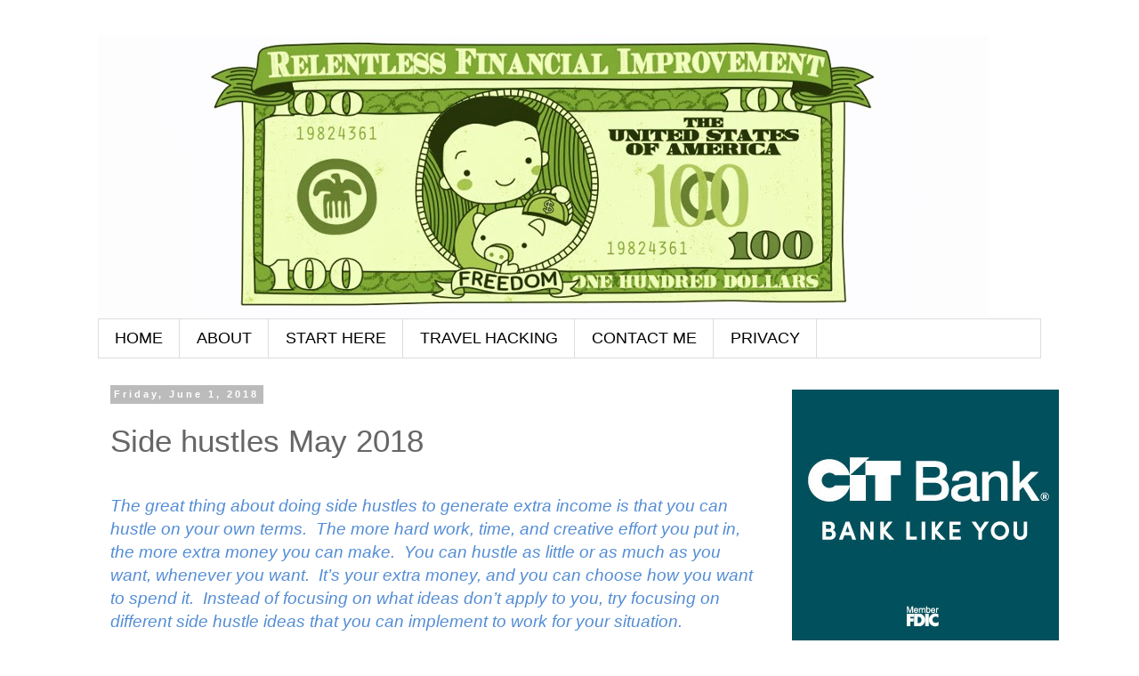

--- FILE ---
content_type: text/html; charset=UTF-8
request_url: https://www.relentlessfinancialimprovement.com/2018/06/side-hustles-may-2018.html
body_size: 19647
content:
<!DOCTYPE html>
<html class='v2' dir='ltr' lang='en'>
<head>
<link href='https://www.blogger.com/static/v1/widgets/4128112664-css_bundle_v2.css' rel='stylesheet' type='text/css'/>
<meta content='width=1100' name='viewport'/>
<meta content='text/html; charset=UTF-8' http-equiv='Content-Type'/>
<meta content='blogger' name='generator'/>
<link href='https://www.relentlessfinancialimprovement.com/favicon.ico' rel='icon' type='image/x-icon'/>
<link href='https://www.relentlessfinancialimprovement.com/2018/06/side-hustles-may-2018.html' rel='canonical'/>
<link rel="alternate" type="application/atom+xml" title="Relentless Financial Improvement - Atom" href="https://www.relentlessfinancialimprovement.com/feeds/posts/default" />
<link rel="alternate" type="application/rss+xml" title="Relentless Financial Improvement - RSS" href="https://www.relentlessfinancialimprovement.com/feeds/posts/default?alt=rss" />
<link rel="service.post" type="application/atom+xml" title="Relentless Financial Improvement - Atom" href="https://www.blogger.com/feeds/8857035533992083318/posts/default" />

<link rel="alternate" type="application/atom+xml" title="Relentless Financial Improvement - Atom" href="https://www.relentlessfinancialimprovement.com/feeds/8952468324609075281/comments/default" />
<!--Can't find substitution for tag [blog.ieCssRetrofitLinks]-->
<link href='https://blogger.googleusercontent.com/img/b/R29vZ2xl/AVvXsEg1MhgZto2C6HQp7kTwPD4y27OmCaUrQ2z7e8rJAXtU7s6jEA2nidoflFAsSZ0TkntQ5_m4TiQM0SYI3BIahcCAyfDy-cUMbiNzoojdRP70QyAObmu31nis2cl1lwle2zIVtDF9g0isfbY/s640/Play+Doh.jpg' rel='image_src'/>
<meta content='https://www.relentlessfinancialimprovement.com/2018/06/side-hustles-may-2018.html' property='og:url'/>
<meta content='Side hustles May 2018' property='og:title'/>
<meta content='                   The great thing about doing side hustles to generate extra income is that you can hustle on your own terms.  The more har...' property='og:description'/>
<meta content='https://blogger.googleusercontent.com/img/b/R29vZ2xl/AVvXsEg1MhgZto2C6HQp7kTwPD4y27OmCaUrQ2z7e8rJAXtU7s6jEA2nidoflFAsSZ0TkntQ5_m4TiQM0SYI3BIahcCAyfDy-cUMbiNzoojdRP70QyAObmu31nis2cl1lwle2zIVtDF9g0isfbY/w1200-h630-p-k-no-nu/Play+Doh.jpg' property='og:image'/>
<title>Relentless Financial Improvement: Side hustles May 2018</title>
<style id='page-skin-1' type='text/css'><!--
/*
-----------------------------------------------
Blogger Template Style
Name:     Simple
Designer: Blogger
URL:      www.blogger.com
----------------------------------------------- */
/* Content
----------------------------------------------- */
body {
font: normal normal 14px Arial, Tahoma, Helvetica, FreeSans, sans-serif;
color: #666666;
background: #ffffff none repeat scroll top left;
padding: 0 0 0 0;
}
html body .region-inner {
min-width: 0;
max-width: 100%;
width: auto;
}
h2 {
font-size: 22px;
}
a:link {
text-decoration:none;
color: #2288bb;
}
a:visited {
text-decoration:none;
color: #2288bb;
}
a:hover {
text-decoration:underline;
color: #33aaff;
}
.body-fauxcolumn-outer .fauxcolumn-inner {
background: transparent none repeat scroll top left;
_background-image: none;
}
.body-fauxcolumn-outer .cap-top {
position: absolute;
z-index: 1;
height: 400px;
width: 100%;
}
.body-fauxcolumn-outer .cap-top .cap-left {
width: 100%;
background: transparent none repeat-x scroll top left;
_background-image: none;
}
.content-outer {
-moz-box-shadow: 0 0 0 rgba(0, 0, 0, .15);
-webkit-box-shadow: 0 0 0 rgba(0, 0, 0, .15);
-goog-ms-box-shadow: 0 0 0 #333333;
box-shadow: 0 0 0 rgba(0, 0, 0, .15);
margin-bottom: 1px;
}
.content-inner {
padding: 10px 40px;
}
.content-inner {
background-color: #ffffff;
}
/* Header
----------------------------------------------- */
.header-outer {
background: transparent none repeat-x scroll 0 -400px;
_background-image: none;
}
.Header h1 {
font: normal normal 40px 'Trebuchet MS',Trebuchet,Verdana,sans-serif;
color: #000000;
text-shadow: 0 0 0 rgba(0, 0, 0, .2);
}
.Header h1 a {
color: #000000;
}
.Header .description {
font-size: 18px;
color: #000000;
}
.header-inner .Header .titlewrapper {
padding: 22px 0;
}
.header-inner .Header .descriptionwrapper {
padding: 0 0;
}
/* Tabs
----------------------------------------------- */
.tabs-inner .section:first-child {
border-top: 0 solid #dddddd;
}
.tabs-inner .section:first-child ul {
margin-top: -1px;
border-top: 1px solid #dddddd;
border-left: 1px solid #dddddd;
border-right: 1px solid #dddddd;
}
.tabs-inner .widget ul {
background: transparent none repeat-x scroll 0 -800px;
_background-image: none;
border-bottom: 1px solid #dddddd;
margin-top: 0;
margin-left: -30px;
margin-right: -30px;
}
.tabs-inner .widget li a {
display: inline-block;
padding: .6em 1em;
font: normal normal 18px 'Trebuchet MS', Trebuchet, Verdana, sans-serif;
color: #000000;
border-left: 1px solid #ffffff;
border-right: 1px solid #dddddd;
}
.tabs-inner .widget li:first-child a {
border-left: none;
}
.tabs-inner .widget li.selected a, .tabs-inner .widget li a:hover {
color: #000000;
background-color: #eeeeee;
text-decoration: none;
}
/* Columns
----------------------------------------------- */
.main-outer {
border-top: 0 solid transparent;
}
.fauxcolumn-left-outer .fauxcolumn-inner {
border-right: 1px solid transparent;
}
.fauxcolumn-right-outer .fauxcolumn-inner {
border-left: 1px solid transparent;
}
/* Headings
----------------------------------------------- */
div.widget > h2,
div.widget h2.title {
margin: 0 0 1em 0;
font: normal bold 17px Arial, Tahoma, Helvetica, FreeSans, sans-serif;
color: #000000;
}
/* Widgets
----------------------------------------------- */
.widget .zippy {
color: #999999;
text-shadow: 2px 2px 1px rgba(0, 0, 0, .1);
}
.widget .popular-posts ul {
list-style: none;
}
/* Posts
----------------------------------------------- */
h2.date-header {
font: normal bold 11px Arial, Tahoma, Helvetica, FreeSans, sans-serif;
}
.date-header span {
background-color: #bbbbbb;
color: #ffffff;
padding: 0.4em;
letter-spacing: 3px;
margin: inherit;
}
.main-inner {
padding-top: 35px;
padding-bottom: 65px;
}
.main-inner .column-center-inner {
padding: 0 0;
}
.main-inner .column-center-inner .section {
margin: 0 1em;
}
.post {
margin: 0 0 45px 0;
}
h3.post-title, .comments h4 {
font: normal normal 35px 'Trebuchet MS',Trebuchet,Verdana,sans-serif;
margin: .75em 0 0;
}
.post-body {
font-size: 110%;
line-height: 1.4;
position: relative;
}
.post-body img, .post-body .tr-caption-container, .Profile img, .Image img,
.BlogList .item-thumbnail img {
padding: 2px;
background: #ffffff;
border: 1px solid #eeeeee;
-moz-box-shadow: 1px 1px 5px rgba(0, 0, 0, .1);
-webkit-box-shadow: 1px 1px 5px rgba(0, 0, 0, .1);
box-shadow: 1px 1px 5px rgba(0, 0, 0, .1);
}
.post-body img, .post-body .tr-caption-container {
padding: 5px;
}
.post-body .tr-caption-container {
color: #666666;
}
.post-body .tr-caption-container img {
padding: 0;
background: transparent;
border: none;
-moz-box-shadow: 0 0 0 rgba(0, 0, 0, .1);
-webkit-box-shadow: 0 0 0 rgba(0, 0, 0, .1);
box-shadow: 0 0 0 rgba(0, 0, 0, .1);
}
.post-header {
margin: 0 0 1.5em;
line-height: 1.6;
font-size: 90%;
}
.post-footer {
margin: 20px -2px 0;
padding: 5px 10px;
color: #666666;
background-color: #eeeeee;
border-bottom: 1px solid #eeeeee;
line-height: 1.6;
font-size: 90%;
}
#comments .comment-author {
padding-top: 1.5em;
border-top: 1px solid transparent;
background-position: 0 1.5em;
}
#comments .comment-author:first-child {
padding-top: 0;
border-top: none;
}
.avatar-image-container {
margin: .2em 0 0;
}
#comments .avatar-image-container img {
border: 1px solid #eeeeee;
}
/* Comments
----------------------------------------------- */
.comments .comments-content .icon.blog-author {
background-repeat: no-repeat;
background-image: url([data-uri]);
}
.comments .comments-content .loadmore a {
border-top: 1px solid #999999;
border-bottom: 1px solid #999999;
}
.comments .comment-thread.inline-thread {
background-color: #eeeeee;
}
.comments .continue {
border-top: 2px solid #999999;
}
/* Accents
---------------------------------------------- */
.section-columns td.columns-cell {
border-left: 1px solid transparent;
}
.blog-pager {
background: transparent url(//www.blogblog.com/1kt/simple/paging_dot.png) repeat-x scroll top center;
}
.blog-pager-older-link, .home-link,
.blog-pager-newer-link {
background-color: #ffffff;
padding: 5px;
}
.footer-outer {
border-top: 1px dashed #bbbbbb;
}
/* Mobile
----------------------------------------------- */
body.mobile  {
background-size: auto;
}
.mobile .body-fauxcolumn-outer {
background: transparent none repeat scroll top left;
}
.mobile .body-fauxcolumn-outer .cap-top {
background-size: 100% auto;
}
.mobile .content-outer {
-webkit-box-shadow: 0 0 3px rgba(0, 0, 0, .15);
box-shadow: 0 0 3px rgba(0, 0, 0, .15);
}
.mobile .tabs-inner .widget ul {
margin-left: 0;
margin-right: 0;
}
.mobile .post {
margin: 0;
}
.mobile .main-inner .column-center-inner .section {
margin: 0;
}
.mobile .date-header span {
padding: 0.1em 10px;
margin: 0 -10px;
}
.mobile h3.post-title {
margin: 0;
}
.mobile .blog-pager {
background: transparent none no-repeat scroll top center;
}
.mobile .footer-outer {
border-top: none;
}
.mobile .main-inner, .mobile .footer-inner {
background-color: #ffffff;
}
.mobile-index-contents {
color: #666666;
}
.mobile-link-button {
background-color: #2288bb;
}
.mobile-link-button a:link, .mobile-link-button a:visited {
color: #ffffff;
}
.mobile .tabs-inner .section:first-child {
border-top: none;
}
.mobile .tabs-inner .PageList .widget-content {
background-color: #eeeeee;
color: #000000;
border-top: 1px solid #dddddd;
border-bottom: 1px solid #dddddd;
}
.mobile .tabs-inner .PageList .widget-content .pagelist-arrow {
border-left: 1px solid #dddddd;
}

--></style>
<style id='template-skin-1' type='text/css'><!--
body {
min-width: 1140px;
}
.content-outer, .content-fauxcolumn-outer, .region-inner {
min-width: 1140px;
max-width: 1140px;
_width: 1140px;
}
.main-inner .columns {
padding-left: 0px;
padding-right: 310px;
}
.main-inner .fauxcolumn-center-outer {
left: 0px;
right: 310px;
/* IE6 does not respect left and right together */
_width: expression(this.parentNode.offsetWidth -
parseInt("0px") -
parseInt("310px") + 'px');
}
.main-inner .fauxcolumn-left-outer {
width: 0px;
}
.main-inner .fauxcolumn-right-outer {
width: 310px;
}
.main-inner .column-left-outer {
width: 0px;
right: 100%;
margin-left: -0px;
}
.main-inner .column-right-outer {
width: 310px;
margin-right: -310px;
}
#layout {
min-width: 0;
}
#layout .content-outer {
min-width: 0;
width: 800px;
}
#layout .region-inner {
min-width: 0;
width: auto;
}
body#layout div.add_widget {
padding: 8px;
}
body#layout div.add_widget a {
margin-left: 32px;
}
--></style>
<!-- Google tag (gtag.js) -->
<script async='true' src='https://www.googletagmanager.com/gtag/js?id=G-E8XPXHPK9R'></script>
<script>
        window.dataLayer = window.dataLayer || [];
        function gtag(){dataLayer.push(arguments);}
        gtag('js', new Date());
        gtag('config', 'G-E8XPXHPK9R');
      </script>
<link href='https://www.blogger.com/dyn-css/authorization.css?targetBlogID=8857035533992083318&amp;zx=86970a1e-201e-4e86-ad3f-c7e0ac155fbe' media='none' onload='if(media!=&#39;all&#39;)media=&#39;all&#39;' rel='stylesheet'/><noscript><link href='https://www.blogger.com/dyn-css/authorization.css?targetBlogID=8857035533992083318&amp;zx=86970a1e-201e-4e86-ad3f-c7e0ac155fbe' rel='stylesheet'/></noscript>
<meta name='google-adsense-platform-account' content='ca-host-pub-1556223355139109'/>
<meta name='google-adsense-platform-domain' content='blogspot.com'/>

<!-- data-ad-client=ca-pub-6600559808839573 -->

</head>
<body class='loading variant-simplysimple'>
<div class='navbar no-items section' id='navbar' name='Navbar'>
</div>
<div class='body-fauxcolumns'>
<div class='fauxcolumn-outer body-fauxcolumn-outer'>
<div class='cap-top'>
<div class='cap-left'></div>
<div class='cap-right'></div>
</div>
<div class='fauxborder-left'>
<div class='fauxborder-right'></div>
<div class='fauxcolumn-inner'>
</div>
</div>
<div class='cap-bottom'>
<div class='cap-left'></div>
<div class='cap-right'></div>
</div>
</div>
</div>
<div class='content'>
<div class='content-fauxcolumns'>
<div class='fauxcolumn-outer content-fauxcolumn-outer'>
<div class='cap-top'>
<div class='cap-left'></div>
<div class='cap-right'></div>
</div>
<div class='fauxborder-left'>
<div class='fauxborder-right'></div>
<div class='fauxcolumn-inner'>
</div>
</div>
<div class='cap-bottom'>
<div class='cap-left'></div>
<div class='cap-right'></div>
</div>
</div>
</div>
<div class='content-outer'>
<div class='content-cap-top cap-top'>
<div class='cap-left'></div>
<div class='cap-right'></div>
</div>
<div class='fauxborder-left content-fauxborder-left'>
<div class='fauxborder-right content-fauxborder-right'></div>
<div class='content-inner'>
<header>
<div class='header-outer'>
<div class='header-cap-top cap-top'>
<div class='cap-left'></div>
<div class='cap-right'></div>
</div>
<div class='fauxborder-left header-fauxborder-left'>
<div class='fauxborder-right header-fauxborder-right'></div>
<div class='region-inner header-inner'>
<div class='header section' id='header' name='Header'><div class='widget Header' data-version='1' id='Header1'>
<div id='header-inner'>
<a href='https://www.relentlessfinancialimprovement.com/' style='display: block'>
<img alt='Relentless Financial Improvement' height='319px; ' id='Header1_headerimg' src='https://blogger.googleusercontent.com/img/b/R29vZ2xl/AVvXsEjKXm4Ccw2PswkUdqlnSRy8vNOLMU3kt5z85JUG2NpvrIBif7xvSYeBWfJWPxUuTsOLhUNAo2GJJ0HB4eeqNJldyE1o6JAl6hYO-yizVnUdMugq8WTFl2vduX-BhP4CiSsnjmYoQKbdp0w/s1600/Office+RFI+logo.jpeg' style='display: block' width='1000px; '/>
</a>
</div>
</div></div>
</div>
</div>
<div class='header-cap-bottom cap-bottom'>
<div class='cap-left'></div>
<div class='cap-right'></div>
</div>
</div>
</header>
<div class='tabs-outer'>
<div class='tabs-cap-top cap-top'>
<div class='cap-left'></div>
<div class='cap-right'></div>
</div>
<div class='fauxborder-left tabs-fauxborder-left'>
<div class='fauxborder-right tabs-fauxborder-right'></div>
<div class='region-inner tabs-inner'>
<div class='tabs section' id='crosscol' name='Cross-Column'><div class='widget PageList' data-version='1' id='PageList1'>
<h2>Pages</h2>
<div class='widget-content'>
<ul>
<li>
<a href='http://www.relentlessfinancialimprovement.com/'>HOME</a>
</li>
<li>
<a href='https://www.relentlessfinancialimprovement.com/p/about.html'>ABOUT</a>
</li>
<li>
<a href='http://www.relentlessfinancialimprovement.com/p/start-here.html'>START HERE</a>
</li>
<li>
<a href='http://www.relentlessfinancialimprovement.com/p/i-get-asked-this-question-all-time-what.html'>TRAVEL HACKING</a>
</li>
<li>
<a href='http://www.relentlessfinancialimprovement.com/p/contact-me.html'>CONTACT ME</a>
</li>
<li>
<a href='http://www.relentlessfinancialimprovement.com/p/privacy-policy-for-www.html'>PRIVACY</a>
</li>
</ul>
<div class='clear'></div>
</div>
</div></div>
<div class='tabs no-items section' id='crosscol-overflow' name='Cross-Column 2'></div>
</div>
</div>
<div class='tabs-cap-bottom cap-bottom'>
<div class='cap-left'></div>
<div class='cap-right'></div>
</div>
</div>
<div class='main-outer'>
<div class='main-cap-top cap-top'>
<div class='cap-left'></div>
<div class='cap-right'></div>
</div>
<div class='fauxborder-left main-fauxborder-left'>
<div class='fauxborder-right main-fauxborder-right'></div>
<div class='region-inner main-inner'>
<div class='columns fauxcolumns'>
<div class='fauxcolumn-outer fauxcolumn-center-outer'>
<div class='cap-top'>
<div class='cap-left'></div>
<div class='cap-right'></div>
</div>
<div class='fauxborder-left'>
<div class='fauxborder-right'></div>
<div class='fauxcolumn-inner'>
</div>
</div>
<div class='cap-bottom'>
<div class='cap-left'></div>
<div class='cap-right'></div>
</div>
</div>
<div class='fauxcolumn-outer fauxcolumn-left-outer'>
<div class='cap-top'>
<div class='cap-left'></div>
<div class='cap-right'></div>
</div>
<div class='fauxborder-left'>
<div class='fauxborder-right'></div>
<div class='fauxcolumn-inner'>
</div>
</div>
<div class='cap-bottom'>
<div class='cap-left'></div>
<div class='cap-right'></div>
</div>
</div>
<div class='fauxcolumn-outer fauxcolumn-right-outer'>
<div class='cap-top'>
<div class='cap-left'></div>
<div class='cap-right'></div>
</div>
<div class='fauxborder-left'>
<div class='fauxborder-right'></div>
<div class='fauxcolumn-inner'>
</div>
</div>
<div class='cap-bottom'>
<div class='cap-left'></div>
<div class='cap-right'></div>
</div>
</div>
<!-- corrects IE6 width calculation -->
<div class='columns-inner'>
<div class='column-center-outer'>
<div class='column-center-inner'>
<div class='main section' id='main' name='Main'><div class='widget Blog' data-version='1' id='Blog1'>
<div class='blog-posts hfeed'>

          <div class="date-outer">
        
<h2 class='date-header'><span>Friday, June 1, 2018</span></h2>

          <div class="date-posts">
        
<div class='post-outer'>
<div class='post hentry uncustomized-post-template' itemprop='blogPost' itemscope='itemscope' itemtype='http://schema.org/BlogPosting'>
<meta content='https://blogger.googleusercontent.com/img/b/R29vZ2xl/AVvXsEg1MhgZto2C6HQp7kTwPD4y27OmCaUrQ2z7e8rJAXtU7s6jEA2nidoflFAsSZ0TkntQ5_m4TiQM0SYI3BIahcCAyfDy-cUMbiNzoojdRP70QyAObmu31nis2cl1lwle2zIVtDF9g0isfbY/s640/Play+Doh.jpg' itemprop='image_url'/>
<meta content='8857035533992083318' itemprop='blogId'/>
<meta content='8952468324609075281' itemprop='postId'/>
<a name='8952468324609075281'></a>
<h3 class='post-title entry-title' itemprop='name'>
Side hustles May 2018
</h3>
<div class='post-header'>
<div class='post-header-line-1'></div>
</div>
<div class='post-body entry-content' id='post-body-8952468324609075281' itemprop='description articleBody'>







<!--[if gte mso 9]><xml>
 <o:OfficeDocumentSettings>
  <o:AllowPNG/>
 </o:OfficeDocumentSettings>
</xml><![endif]-->

<!--[if gte mso 9]><xml>
 <w:WordDocument>
  <w:View>Normal</w:View>
  <w:Zoom>0</w:Zoom>
  <w:TrackMoves/>
  <w:TrackFormatting/>
  <w:PunctuationKerning/>
  <w:ValidateAgainstSchemas/>
  <w:SaveIfXMLInvalid>false</w:SaveIfXMLInvalid>
  <w:IgnoreMixedContent>false</w:IgnoreMixedContent>
  <w:AlwaysShowPlaceholderText>false</w:AlwaysShowPlaceholderText>
  <w:DoNotPromoteQF/>
  <w:LidThemeOther>EN-US</w:LidThemeOther>
  <w:LidThemeAsian>JA</w:LidThemeAsian>
  <w:LidThemeComplexScript>X-NONE</w:LidThemeComplexScript>
  <w:Compatibility>
   <w:BreakWrappedTables/>
   <w:SnapToGridInCell/>
   <w:WrapTextWithPunct/>
   <w:UseAsianBreakRules/>
   <w:DontGrowAutofit/>
   <w:SplitPgBreakAndParaMark/>
   <w:EnableOpenTypeKerning/>
   <w:DontFlipMirrorIndents/>
   <w:OverrideTableStyleHps/>
   <w:UseFELayout/>
  </w:Compatibility>
  <m:mathPr>
   <m:mathFont m:val="Cambria Math"/>
   <m:brkBin m:val="before"/>
   <m:brkBinSub m:val="&#45;-"/>
   <m:smallFrac m:val="off"/>
   <m:dispDef/>
   <m:lMargin m:val="0"/>
   <m:rMargin m:val="0"/>
   <m:defJc m:val="centerGroup"/>
   <m:wrapIndent m:val="1440"/>
   <m:intLim m:val="subSup"/>
   <m:naryLim m:val="undOvr"/>
  </m:mathPr></w:WordDocument>
</xml><![endif]--><!--[if gte mso 9]><xml>
 <w:LatentStyles DefLockedState="false" DefUnhideWhenUsed="true"
  DefSemiHidden="true" DefQFormat="false" DefPriority="99"
  LatentStyleCount="276">
  <w:LsdException Locked="false" Priority="0" SemiHidden="false"
   UnhideWhenUsed="false" QFormat="true" Name="Normal"/>
  <w:LsdException Locked="false" Priority="9" SemiHidden="false"
   UnhideWhenUsed="false" QFormat="true" Name="heading 1"/>
  <w:LsdException Locked="false" Priority="9" QFormat="true" Name="heading 2"/>
  <w:LsdException Locked="false" Priority="9" QFormat="true" Name="heading 3"/>
  <w:LsdException Locked="false" Priority="9" QFormat="true" Name="heading 4"/>
  <w:LsdException Locked="false" Priority="9" QFormat="true" Name="heading 5"/>
  <w:LsdException Locked="false" Priority="9" QFormat="true" Name="heading 6"/>
  <w:LsdException Locked="false" Priority="9" QFormat="true" Name="heading 7"/>
  <w:LsdException Locked="false" Priority="9" QFormat="true" Name="heading 8"/>
  <w:LsdException Locked="false" Priority="9" QFormat="true" Name="heading 9"/>
  <w:LsdException Locked="false" Priority="39" Name="toc 1"/>
  <w:LsdException Locked="false" Priority="39" Name="toc 2"/>
  <w:LsdException Locked="false" Priority="39" Name="toc 3"/>
  <w:LsdException Locked="false" Priority="39" Name="toc 4"/>
  <w:LsdException Locked="false" Priority="39" Name="toc 5"/>
  <w:LsdException Locked="false" Priority="39" Name="toc 6"/>
  <w:LsdException Locked="false" Priority="39" Name="toc 7"/>
  <w:LsdException Locked="false" Priority="39" Name="toc 8"/>
  <w:LsdException Locked="false" Priority="39" Name="toc 9"/>
  <w:LsdException Locked="false" Priority="35" QFormat="true" Name="caption"/>
  <w:LsdException Locked="false" Priority="10" SemiHidden="false"
   UnhideWhenUsed="false" QFormat="true" Name="Title"/>
  <w:LsdException Locked="false" Priority="1" Name="Default Paragraph Font"/>
  <w:LsdException Locked="false" Priority="11" SemiHidden="false"
   UnhideWhenUsed="false" QFormat="true" Name="Subtitle"/>
  <w:LsdException Locked="false" Priority="22" SemiHidden="false"
   UnhideWhenUsed="false" QFormat="true" Name="Strong"/>
  <w:LsdException Locked="false" Priority="20" SemiHidden="false"
   UnhideWhenUsed="false" QFormat="true" Name="Emphasis"/>
  <w:LsdException Locked="false" Priority="59" SemiHidden="false"
   UnhideWhenUsed="false" Name="Table Grid"/>
  <w:LsdException Locked="false" UnhideWhenUsed="false" Name="Placeholder Text"/>
  <w:LsdException Locked="false" Priority="1" SemiHidden="false"
   UnhideWhenUsed="false" QFormat="true" Name="No Spacing"/>
  <w:LsdException Locked="false" Priority="60" SemiHidden="false"
   UnhideWhenUsed="false" Name="Light Shading"/>
  <w:LsdException Locked="false" Priority="61" SemiHidden="false"
   UnhideWhenUsed="false" Name="Light List"/>
  <w:LsdException Locked="false" Priority="62" SemiHidden="false"
   UnhideWhenUsed="false" Name="Light Grid"/>
  <w:LsdException Locked="false" Priority="63" SemiHidden="false"
   UnhideWhenUsed="false" Name="Medium Shading 1"/>
  <w:LsdException Locked="false" Priority="64" SemiHidden="false"
   UnhideWhenUsed="false" Name="Medium Shading 2"/>
  <w:LsdException Locked="false" Priority="65" SemiHidden="false"
   UnhideWhenUsed="false" Name="Medium List 1"/>
  <w:LsdException Locked="false" Priority="66" SemiHidden="false"
   UnhideWhenUsed="false" Name="Medium List 2"/>
  <w:LsdException Locked="false" Priority="67" SemiHidden="false"
   UnhideWhenUsed="false" Name="Medium Grid 1"/>
  <w:LsdException Locked="false" Priority="68" SemiHidden="false"
   UnhideWhenUsed="false" Name="Medium Grid 2"/>
  <w:LsdException Locked="false" Priority="69" SemiHidden="false"
   UnhideWhenUsed="false" Name="Medium Grid 3"/>
  <w:LsdException Locked="false" Priority="70" SemiHidden="false"
   UnhideWhenUsed="false" Name="Dark List"/>
  <w:LsdException Locked="false" Priority="71" SemiHidden="false"
   UnhideWhenUsed="false" Name="Colorful Shading"/>
  <w:LsdException Locked="false" Priority="72" SemiHidden="false"
   UnhideWhenUsed="false" Name="Colorful List"/>
  <w:LsdException Locked="false" Priority="73" SemiHidden="false"
   UnhideWhenUsed="false" Name="Colorful Grid"/>
  <w:LsdException Locked="false" Priority="60" SemiHidden="false"
   UnhideWhenUsed="false" Name="Light Shading Accent 1"/>
  <w:LsdException Locked="false" Priority="61" SemiHidden="false"
   UnhideWhenUsed="false" Name="Light List Accent 1"/>
  <w:LsdException Locked="false" Priority="62" SemiHidden="false"
   UnhideWhenUsed="false" Name="Light Grid Accent 1"/>
  <w:LsdException Locked="false" Priority="63" SemiHidden="false"
   UnhideWhenUsed="false" Name="Medium Shading 1 Accent 1"/>
  <w:LsdException Locked="false" Priority="64" SemiHidden="false"
   UnhideWhenUsed="false" Name="Medium Shading 2 Accent 1"/>
  <w:LsdException Locked="false" Priority="65" SemiHidden="false"
   UnhideWhenUsed="false" Name="Medium List 1 Accent 1"/>
  <w:LsdException Locked="false" UnhideWhenUsed="false" Name="Revision"/>
  <w:LsdException Locked="false" Priority="34" SemiHidden="false"
   UnhideWhenUsed="false" QFormat="true" Name="List Paragraph"/>
  <w:LsdException Locked="false" Priority="29" SemiHidden="false"
   UnhideWhenUsed="false" QFormat="true" Name="Quote"/>
  <w:LsdException Locked="false" Priority="30" SemiHidden="false"
   UnhideWhenUsed="false" QFormat="true" Name="Intense Quote"/>
  <w:LsdException Locked="false" Priority="66" SemiHidden="false"
   UnhideWhenUsed="false" Name="Medium List 2 Accent 1"/>
  <w:LsdException Locked="false" Priority="67" SemiHidden="false"
   UnhideWhenUsed="false" Name="Medium Grid 1 Accent 1"/>
  <w:LsdException Locked="false" Priority="68" SemiHidden="false"
   UnhideWhenUsed="false" Name="Medium Grid 2 Accent 1"/>
  <w:LsdException Locked="false" Priority="69" SemiHidden="false"
   UnhideWhenUsed="false" Name="Medium Grid 3 Accent 1"/>
  <w:LsdException Locked="false" Priority="70" SemiHidden="false"
   UnhideWhenUsed="false" Name="Dark List Accent 1"/>
  <w:LsdException Locked="false" Priority="71" SemiHidden="false"
   UnhideWhenUsed="false" Name="Colorful Shading Accent 1"/>
  <w:LsdException Locked="false" Priority="72" SemiHidden="false"
   UnhideWhenUsed="false" Name="Colorful List Accent 1"/>
  <w:LsdException Locked="false" Priority="73" SemiHidden="false"
   UnhideWhenUsed="false" Name="Colorful Grid Accent 1"/>
  <w:LsdException Locked="false" Priority="60" SemiHidden="false"
   UnhideWhenUsed="false" Name="Light Shading Accent 2"/>
  <w:LsdException Locked="false" Priority="61" SemiHidden="false"
   UnhideWhenUsed="false" Name="Light List Accent 2"/>
  <w:LsdException Locked="false" Priority="62" SemiHidden="false"
   UnhideWhenUsed="false" Name="Light Grid Accent 2"/>
  <w:LsdException Locked="false" Priority="63" SemiHidden="false"
   UnhideWhenUsed="false" Name="Medium Shading 1 Accent 2"/>
  <w:LsdException Locked="false" Priority="64" SemiHidden="false"
   UnhideWhenUsed="false" Name="Medium Shading 2 Accent 2"/>
  <w:LsdException Locked="false" Priority="65" SemiHidden="false"
   UnhideWhenUsed="false" Name="Medium List 1 Accent 2"/>
  <w:LsdException Locked="false" Priority="66" SemiHidden="false"
   UnhideWhenUsed="false" Name="Medium List 2 Accent 2"/>
  <w:LsdException Locked="false" Priority="67" SemiHidden="false"
   UnhideWhenUsed="false" Name="Medium Grid 1 Accent 2"/>
  <w:LsdException Locked="false" Priority="68" SemiHidden="false"
   UnhideWhenUsed="false" Name="Medium Grid 2 Accent 2"/>
  <w:LsdException Locked="false" Priority="69" SemiHidden="false"
   UnhideWhenUsed="false" Name="Medium Grid 3 Accent 2"/>
  <w:LsdException Locked="false" Priority="70" SemiHidden="false"
   UnhideWhenUsed="false" Name="Dark List Accent 2"/>
  <w:LsdException Locked="false" Priority="71" SemiHidden="false"
   UnhideWhenUsed="false" Name="Colorful Shading Accent 2"/>
  <w:LsdException Locked="false" Priority="72" SemiHidden="false"
   UnhideWhenUsed="false" Name="Colorful List Accent 2"/>
  <w:LsdException Locked="false" Priority="73" SemiHidden="false"
   UnhideWhenUsed="false" Name="Colorful Grid Accent 2"/>
  <w:LsdException Locked="false" Priority="60" SemiHidden="false"
   UnhideWhenUsed="false" Name="Light Shading Accent 3"/>
  <w:LsdException Locked="false" Priority="61" SemiHidden="false"
   UnhideWhenUsed="false" Name="Light List Accent 3"/>
  <w:LsdException Locked="false" Priority="62" SemiHidden="false"
   UnhideWhenUsed="false" Name="Light Grid Accent 3"/>
  <w:LsdException Locked="false" Priority="63" SemiHidden="false"
   UnhideWhenUsed="false" Name="Medium Shading 1 Accent 3"/>
  <w:LsdException Locked="false" Priority="64" SemiHidden="false"
   UnhideWhenUsed="false" Name="Medium Shading 2 Accent 3"/>
  <w:LsdException Locked="false" Priority="65" SemiHidden="false"
   UnhideWhenUsed="false" Name="Medium List 1 Accent 3"/>
  <w:LsdException Locked="false" Priority="66" SemiHidden="false"
   UnhideWhenUsed="false" Name="Medium List 2 Accent 3"/>
  <w:LsdException Locked="false" Priority="67" SemiHidden="false"
   UnhideWhenUsed="false" Name="Medium Grid 1 Accent 3"/>
  <w:LsdException Locked="false" Priority="68" SemiHidden="false"
   UnhideWhenUsed="false" Name="Medium Grid 2 Accent 3"/>
  <w:LsdException Locked="false" Priority="69" SemiHidden="false"
   UnhideWhenUsed="false" Name="Medium Grid 3 Accent 3"/>
  <w:LsdException Locked="false" Priority="70" SemiHidden="false"
   UnhideWhenUsed="false" Name="Dark List Accent 3"/>
  <w:LsdException Locked="false" Priority="71" SemiHidden="false"
   UnhideWhenUsed="false" Name="Colorful Shading Accent 3"/>
  <w:LsdException Locked="false" Priority="72" SemiHidden="false"
   UnhideWhenUsed="false" Name="Colorful List Accent 3"/>
  <w:LsdException Locked="false" Priority="73" SemiHidden="false"
   UnhideWhenUsed="false" Name="Colorful Grid Accent 3"/>
  <w:LsdException Locked="false" Priority="60" SemiHidden="false"
   UnhideWhenUsed="false" Name="Light Shading Accent 4"/>
  <w:LsdException Locked="false" Priority="61" SemiHidden="false"
   UnhideWhenUsed="false" Name="Light List Accent 4"/>
  <w:LsdException Locked="false" Priority="62" SemiHidden="false"
   UnhideWhenUsed="false" Name="Light Grid Accent 4"/>
  <w:LsdException Locked="false" Priority="63" SemiHidden="false"
   UnhideWhenUsed="false" Name="Medium Shading 1 Accent 4"/>
  <w:LsdException Locked="false" Priority="64" SemiHidden="false"
   UnhideWhenUsed="false" Name="Medium Shading 2 Accent 4"/>
  <w:LsdException Locked="false" Priority="65" SemiHidden="false"
   UnhideWhenUsed="false" Name="Medium List 1 Accent 4"/>
  <w:LsdException Locked="false" Priority="66" SemiHidden="false"
   UnhideWhenUsed="false" Name="Medium List 2 Accent 4"/>
  <w:LsdException Locked="false" Priority="67" SemiHidden="false"
   UnhideWhenUsed="false" Name="Medium Grid 1 Accent 4"/>
  <w:LsdException Locked="false" Priority="68" SemiHidden="false"
   UnhideWhenUsed="false" Name="Medium Grid 2 Accent 4"/>
  <w:LsdException Locked="false" Priority="69" SemiHidden="false"
   UnhideWhenUsed="false" Name="Medium Grid 3 Accent 4"/>
  <w:LsdException Locked="false" Priority="70" SemiHidden="false"
   UnhideWhenUsed="false" Name="Dark List Accent 4"/>
  <w:LsdException Locked="false" Priority="71" SemiHidden="false"
   UnhideWhenUsed="false" Name="Colorful Shading Accent 4"/>
  <w:LsdException Locked="false" Priority="72" SemiHidden="false"
   UnhideWhenUsed="false" Name="Colorful List Accent 4"/>
  <w:LsdException Locked="false" Priority="73" SemiHidden="false"
   UnhideWhenUsed="false" Name="Colorful Grid Accent 4"/>
  <w:LsdException Locked="false" Priority="60" SemiHidden="false"
   UnhideWhenUsed="false" Name="Light Shading Accent 5"/>
  <w:LsdException Locked="false" Priority="61" SemiHidden="false"
   UnhideWhenUsed="false" Name="Light List Accent 5"/>
  <w:LsdException Locked="false" Priority="62" SemiHidden="false"
   UnhideWhenUsed="false" Name="Light Grid Accent 5"/>
  <w:LsdException Locked="false" Priority="63" SemiHidden="false"
   UnhideWhenUsed="false" Name="Medium Shading 1 Accent 5"/>
  <w:LsdException Locked="false" Priority="64" SemiHidden="false"
   UnhideWhenUsed="false" Name="Medium Shading 2 Accent 5"/>
  <w:LsdException Locked="false" Priority="65" SemiHidden="false"
   UnhideWhenUsed="false" Name="Medium List 1 Accent 5"/>
  <w:LsdException Locked="false" Priority="66" SemiHidden="false"
   UnhideWhenUsed="false" Name="Medium List 2 Accent 5"/>
  <w:LsdException Locked="false" Priority="67" SemiHidden="false"
   UnhideWhenUsed="false" Name="Medium Grid 1 Accent 5"/>
  <w:LsdException Locked="false" Priority="68" SemiHidden="false"
   UnhideWhenUsed="false" Name="Medium Grid 2 Accent 5"/>
  <w:LsdException Locked="false" Priority="69" SemiHidden="false"
   UnhideWhenUsed="false" Name="Medium Grid 3 Accent 5"/>
  <w:LsdException Locked="false" Priority="70" SemiHidden="false"
   UnhideWhenUsed="false" Name="Dark List Accent 5"/>
  <w:LsdException Locked="false" Priority="71" SemiHidden="false"
   UnhideWhenUsed="false" Name="Colorful Shading Accent 5"/>
  <w:LsdException Locked="false" Priority="72" SemiHidden="false"
   UnhideWhenUsed="false" Name="Colorful List Accent 5"/>
  <w:LsdException Locked="false" Priority="73" SemiHidden="false"
   UnhideWhenUsed="false" Name="Colorful Grid Accent 5"/>
  <w:LsdException Locked="false" Priority="60" SemiHidden="false"
   UnhideWhenUsed="false" Name="Light Shading Accent 6"/>
  <w:LsdException Locked="false" Priority="61" SemiHidden="false"
   UnhideWhenUsed="false" Name="Light List Accent 6"/>
  <w:LsdException Locked="false" Priority="62" SemiHidden="false"
   UnhideWhenUsed="false" Name="Light Grid Accent 6"/>
  <w:LsdException Locked="false" Priority="63" SemiHidden="false"
   UnhideWhenUsed="false" Name="Medium Shading 1 Accent 6"/>
  <w:LsdException Locked="false" Priority="64" SemiHidden="false"
   UnhideWhenUsed="false" Name="Medium Shading 2 Accent 6"/>
  <w:LsdException Locked="false" Priority="65" SemiHidden="false"
   UnhideWhenUsed="false" Name="Medium List 1 Accent 6"/>
  <w:LsdException Locked="false" Priority="66" SemiHidden="false"
   UnhideWhenUsed="false" Name="Medium List 2 Accent 6"/>
  <w:LsdException Locked="false" Priority="67" SemiHidden="false"
   UnhideWhenUsed="false" Name="Medium Grid 1 Accent 6"/>
  <w:LsdException Locked="false" Priority="68" SemiHidden="false"
   UnhideWhenUsed="false" Name="Medium Grid 2 Accent 6"/>
  <w:LsdException Locked="false" Priority="69" SemiHidden="false"
   UnhideWhenUsed="false" Name="Medium Grid 3 Accent 6"/>
  <w:LsdException Locked="false" Priority="70" SemiHidden="false"
   UnhideWhenUsed="false" Name="Dark List Accent 6"/>
  <w:LsdException Locked="false" Priority="71" SemiHidden="false"
   UnhideWhenUsed="false" Name="Colorful Shading Accent 6"/>
  <w:LsdException Locked="false" Priority="72" SemiHidden="false"
   UnhideWhenUsed="false" Name="Colorful List Accent 6"/>
  <w:LsdException Locked="false" Priority="73" SemiHidden="false"
   UnhideWhenUsed="false" Name="Colorful Grid Accent 6"/>
  <w:LsdException Locked="false" Priority="19" SemiHidden="false"
   UnhideWhenUsed="false" QFormat="true" Name="Subtle Emphasis"/>
  <w:LsdException Locked="false" Priority="21" SemiHidden="false"
   UnhideWhenUsed="false" QFormat="true" Name="Intense Emphasis"/>
  <w:LsdException Locked="false" Priority="31" SemiHidden="false"
   UnhideWhenUsed="false" QFormat="true" Name="Subtle Reference"/>
  <w:LsdException Locked="false" Priority="32" SemiHidden="false"
   UnhideWhenUsed="false" QFormat="true" Name="Intense Reference"/>
  <w:LsdException Locked="false" Priority="33" SemiHidden="false"
   UnhideWhenUsed="false" QFormat="true" Name="Book Title"/>
  <w:LsdException Locked="false" Priority="37" Name="Bibliography"/>
  <w:LsdException Locked="false" Priority="39" QFormat="true" Name="TOC Heading"/>
 </w:LatentStyles>
</xml><![endif]-->
<style>
<!--
 /* Font Definitions */
@font-face
 {font-family:"ＭＳ 明朝";
 mso-font-charset:78;
 mso-generic-font-family:auto;
 mso-font-pitch:variable;
 mso-font-signature:1 134676480 16 0 131072 0;}
@font-face
 {font-family:"ＭＳ 明朝";
 mso-font-charset:78;
 mso-generic-font-family:auto;
 mso-font-pitch:variable;
 mso-font-signature:1 134676480 16 0 131072 0;}
@font-face
 {font-family:Cambria;
 panose-1:2 4 5 3 5 4 6 3 2 4;
 mso-font-charset:0;
 mso-generic-font-family:auto;
 mso-font-pitch:variable;
 mso-font-signature:-536870145 1073743103 0 0 415 0;}
 /* Style Definitions */
p.MsoNormal, li.MsoNormal, div.MsoNormal
 {mso-style-unhide:no;
 mso-style-qformat:yes;
 mso-style-parent:"";
 margin-top:0in;
 margin-right:0in;
 margin-bottom:10.0pt;
 margin-left:0in;
 mso-pagination:widow-orphan;
 font-size:12.0pt;
 font-family:Cambria;
 mso-fareast-font-family:"ＭＳ 明朝";
 mso-bidi-font-family:"Times New Roman";
 mso-fareast-language:JA;}
.MsoChpDefault
 {mso-style-type:export-only;
 mso-default-props:yes;
 font-size:10.0pt;
 mso-ansi-font-size:10.0pt;
 mso-bidi-font-size:10.0pt;
 font-family:Cambria;
 mso-ascii-font-family:Cambria;
 mso-fareast-font-family:"ＭＳ 明朝";
 mso-hansi-font-family:Cambria;}
@page WordSection1
 {size:8.5in 11.0in;
 margin:1.0in 1.25in 1.0in 1.25in;
 mso-header-margin:.5in;
 mso-footer-margin:.5in;
 mso-paper-source:0;}
div.WordSection1
 {page:WordSection1;}
-->
</style>
<!--[if gte mso 10]>
<style>
 /* Style Definitions */
table.MsoNormalTable
 {mso-style-name:"Table Normal";
 mso-tstyle-rowband-size:0;
 mso-tstyle-colband-size:0;
 mso-style-noshow:yes;
 mso-style-priority:99;
 mso-style-parent:"";
 mso-padding-alt:0in 5.4pt 0in 5.4pt;
 mso-para-margin:0in;
 mso-para-margin-bottom:.0001pt;
 mso-pagination:widow-orphan;
 font-size:10.0pt;
 font-family:Cambria;}
</style>
<![endif]-->



<!--StartFragment-->

<br />
<div class="MsoNormal" style="margin-bottom: .0001pt; margin-bottom: 0in; mso-layout-grid-align: none; mso-pagination: none; tab-stops: 28.0pt 56.0pt 84.0pt 112.0pt 140.0pt 168.0pt 196.0pt 224.0pt 3.5in 280.0pt 308.0pt 336.0pt; text-autospace: none;">
<span style="font-family: Arial, Helvetica, sans-serif;"><i><span style="color: #548dd4; font-size: 14pt;">The great thing about doing side
hustles to generate extra income is that you can hustle on your own terms.&nbsp; The more hard work, time, and creative effort
you put in, the more extra money you can make.&nbsp;
You can hustle as little or as much as you want, whenever you want.&nbsp; It&#8217;s your extra money, and you can choose how
you want to spend it.&nbsp; </span></i><i><span style="color: #548dd4; font-size: 14.0pt; mso-bidi-font-family: Helvetica;">Instead of focusing on what ideas don&#8217;t apply to you,
try focusing on different side hustle ideas that you can implement to work for
your situation. <o:p></o:p></span></i></span></div>
<div class="MsoNormal" style="margin-bottom: .0001pt; margin-bottom: 0in; mso-layout-grid-align: none; mso-pagination: none; tab-stops: 28.0pt 56.0pt 84.0pt 112.0pt 140.0pt 168.0pt 196.0pt 224.0pt 3.5in 280.0pt 308.0pt 336.0pt; text-autospace: none;">
<br /></div>
<div class="MsoNormal" style="margin-bottom: .0001pt; margin-bottom: 0in; mso-layout-grid-align: none; mso-pagination: none; tab-stops: 28.0pt 56.0pt 84.0pt 112.0pt 140.0pt 168.0pt 196.0pt 224.0pt 3.5in 280.0pt 308.0pt 336.0pt; text-autospace: none;">
<i style="mso-bidi-font-style: normal;"><span style="color: #548dd4; font-size: 14.0pt; mso-bidi-font-family: Helvetica;"><span style="font-family: Arial, Helvetica, sans-serif;">Once a month (usually on the 1<sup>st</sup>), I like to post a
short summary of our personal and financial situation for the previous month.<span style="mso-spacerun: yes;">&nbsp; </span>Here I&#8217;ll share some of what&#8217;s been going on
with our lives and our side hustles.<span style="mso-spacerun: yes;">&nbsp; </span><o:p></o:p></span></span></i></div>
<div class="MsoNormal" style="margin-bottom: .0001pt; margin-bottom: 0in; mso-layout-grid-align: none; mso-pagination: none; tab-stops: 28.0pt 56.0pt 84.0pt 112.0pt 140.0pt 168.0pt 196.0pt 224.0pt 3.5in 280.0pt 308.0pt 336.0pt; text-autospace: none;">
<br /></div>
<div class="MsoNormal">
<span style="font-size: 14.0pt; mso-bidi-font-family: Helvetica;"><span style="font-family: Arial, Helvetica, sans-serif;">Welcome
to June!<span style="mso-spacerun: yes;">&nbsp; </span>Did everyone have a good month
of May?<span style="mso-spacerun: yes;">&nbsp; </span>It&#8217;s been another great month
for us.<span style="mso-spacerun: yes;">&nbsp; </span>Our children are growing so fast
and have been much of our focus this past month.<span style="mso-spacerun: yes;">&nbsp; </span>Life has been hectic at times, which is
partially the reason for my decrease in publishing posts lately.<span style="mso-spacerun: yes;">&nbsp; </span>These side hustle posts will continue because
they help me keep track of our monthly activities and finances.<span style="mso-spacerun: yes;">&nbsp; </span><o:p></o:p></span></span></div>
<div class="MsoNormal">
<span style="font-size: 14.0pt; mso-bidi-font-family: Helvetica;"><span style="font-family: Arial, Helvetica, sans-serif;">Our
son is now 3 years old.<span style="mso-spacerun: yes;">&nbsp; </span>Time has really
flown by.<span style="mso-spacerun: yes;">&nbsp; </span>It&#8217;s been quite a challenging
journey so far with many ups and downs.<span style="mso-spacerun: yes;">&nbsp;
</span>I know from other parents with older children that things only get more
difficult as children get older.<span style="mso-spacerun: yes;">&nbsp; </span>We are
trying to enjoy all the moments that we have.<span style="mso-spacerun: yes;">&nbsp;
</span>Our son loves the simple things, like running outside, playing with
rocks, reading, and has recently discovered markers and Play-Doh.<span style="mso-spacerun: yes;">&nbsp;&nbsp;&nbsp;&nbsp;&nbsp; </span><o:p></o:p></span></span></div>
<div class="separator" style="clear: both; text-align: center;">
<a href="https://blogger.googleusercontent.com/img/b/R29vZ2xl/AVvXsEg1MhgZto2C6HQp7kTwPD4y27OmCaUrQ2z7e8rJAXtU7s6jEA2nidoflFAsSZ0TkntQ5_m4TiQM0SYI3BIahcCAyfDy-cUMbiNzoojdRP70QyAObmu31nis2cl1lwle2zIVtDF9g0isfbY/s1600/Play+Doh.jpg" imageanchor="1" style="margin-left: 1em; margin-right: 1em;"><img border="0" data-original-height="480" data-original-width="640" height="480" src="https://blogger.googleusercontent.com/img/b/R29vZ2xl/AVvXsEg1MhgZto2C6HQp7kTwPD4y27OmCaUrQ2z7e8rJAXtU7s6jEA2nidoflFAsSZ0TkntQ5_m4TiQM0SYI3BIahcCAyfDy-cUMbiNzoojdRP70QyAObmu31nis2cl1lwle2zIVtDF9g0isfbY/s640/Play+Doh.jpg" width="640" /></a></div>
<div class="separator" style="clear: both; text-align: center;">
<a href="https://blogger.googleusercontent.com/img/b/R29vZ2xl/AVvXsEhdBcOaTdYk0ePW-sFue31DxXZIw8Kg3IzdegSOjUsYjPVspOQpGHgdTtS6WGXvq_jhyphenhyphencgwFTcmbsbL4HgrgITP0BdoBEVP3oLqXF0UK9kReN76VHPAfg-BUs5zgZKFN-2rD6Lgiqk1_Rg/s1600/Reading.jpg" imageanchor="1" style="margin-left: 1em; margin-right: 1em;"><img border="0" data-original-height="480" data-original-width="640" height="480" src="https://blogger.googleusercontent.com/img/b/R29vZ2xl/AVvXsEhdBcOaTdYk0ePW-sFue31DxXZIw8Kg3IzdegSOjUsYjPVspOQpGHgdTtS6WGXvq_jhyphenhyphencgwFTcmbsbL4HgrgITP0BdoBEVP3oLqXF0UK9kReN76VHPAfg-BUs5zgZKFN-2rD6Lgiqk1_Rg/s640/Reading.jpg" width="640" /></a></div>
<div class="separator" style="clear: both; text-align: center;">
<a href="https://blogger.googleusercontent.com/img/b/R29vZ2xl/AVvXsEiDZHckltyRVmQ6zuOsRCndeNfEx0P9itdQc_ZdufFyrjHxxr0pWJ967Sz_VX0DIWRJv1bRWDCzbHgAeuhM_BrQPiNe3QflgkOFp4DI0kqX6h5m9miwOJjejHm9vDdeezsMWIwnynLhmvE/s1600/Rocks.jpg" imageanchor="1" style="margin-left: 1em; margin-right: 1em;"><img border="0" data-original-height="480" data-original-width="640" height="480" src="https://blogger.googleusercontent.com/img/b/R29vZ2xl/AVvXsEiDZHckltyRVmQ6zuOsRCndeNfEx0P9itdQc_ZdufFyrjHxxr0pWJ967Sz_VX0DIWRJv1bRWDCzbHgAeuhM_BrQPiNe3QflgkOFp4DI0kqX6h5m9miwOJjejHm9vDdeezsMWIwnynLhmvE/s640/Rocks.jpg" width="640" /></a></div>
<div class="MsoNormal">
<span style="font-family: Arial, Helvetica, sans-serif; font-size: 14pt;">Our
daughter just turned 5 months old.</span><span style="font-family: Arial, Helvetica, sans-serif; font-size: 14pt;">&nbsp; </span><span style="font-family: Arial, Helvetica, sans-serif; font-size: 14pt;">She&#8217;s
been a sweet baby from the start and quite a bit easier to take care of than
our son was at the time.</span><span style="font-family: Arial, Helvetica, sans-serif; font-size: 14pt;">&nbsp; </span><span style="font-family: Arial, Helvetica, sans-serif; font-size: 14pt;">She&#8217;s sleeping
through the night and just starting to eat solid foods now.</span><span style="font-family: Arial, Helvetica, sans-serif; font-size: 14pt;">&nbsp; </span><span style="font-family: Arial, Helvetica, sans-serif; font-size: 14pt;">She&#8217;s moving around, smiling and being much
more vocal than before &#8211; she&#8217;s no longer just this little blob!</span><span style="font-family: Arial, Helvetica, sans-serif; font-size: 14pt;">&nbsp; </span><span style="font-family: Arial, Helvetica, sans-serif; font-size: 14pt;">This has been a sad month since my wife had
to go back to work and our daughter just started daycare.</span></div>
<div class="MsoNormal">
<span style="font-size: 14.0pt; mso-bidi-font-family: Helvetica;"><span style="font-family: Arial, Helvetica, sans-serif;">While
the stock market has been volatile lately, we continue with our regular
contributions into our 401Ks, IRAs, taxable account, and 529.<span style="mso-spacerun: yes;">&nbsp; </span>We recently hit another all time high in our investments!<span style="mso-spacerun: yes;">&nbsp; </span>The money in our accounts won&#8217;t be accessed
until many years from now.&nbsp; All we can do now is continue to invest and enjoy our journey while we're at it.<span style="mso-spacerun: yes;">&nbsp;&nbsp;</span><o:p></o:p></span></span></div>
<div class="separator" style="clear: both; text-align: center;">
<a href="https://blogger.googleusercontent.com/img/b/R29vZ2xl/AVvXsEhv_M39M87QZURppOw52iRXD4Trdbjtefrx_Cs7T4fDzT19YwqQbDR672jnNO3JZ8nTLKwWpCdZEg7nnjIoh5nSmPVAtcztwfwo8NXcdtDusBHEDefXBKmWSne2P_VLG5R4XT_c8gJMJ3M/s1600/Mint.jpg" imageanchor="1" style="margin-left: 1em; margin-right: 1em;"><img border="0" data-original-height="929" data-original-width="1125" height="330" src="https://blogger.googleusercontent.com/img/b/R29vZ2xl/AVvXsEhv_M39M87QZURppOw52iRXD4Trdbjtefrx_Cs7T4fDzT19YwqQbDR672jnNO3JZ8nTLKwWpCdZEg7nnjIoh5nSmPVAtcztwfwo8NXcdtDusBHEDefXBKmWSne2P_VLG5R4XT_c8gJMJ3M/s400/Mint.jpg" width="400" /></a></div>
<div class="MsoNormal">
<span style="font-size: 14.0pt; mso-bidi-font-family: Helvetica;"><span style="font-family: Arial, Helvetica, sans-serif;"><span style="mso-spacerun: yes;"><br /></span></span></span></div>
<div class="MsoNormal">
<span style="font-size: 14.0pt; mso-bidi-font-family: Helvetica;"><span style="font-family: Arial, Helvetica, sans-serif;">Here&#8217;s
our monthly summary of side income that we have generated in the previous month
of May.<o:p></o:p></span></span></div>
<div class="MsoNormal" style="margin-bottom: .0001pt; margin-bottom: 0in; mso-layout-grid-align: none; mso-pagination: none; tab-stops: 28.0pt 56.0pt 84.0pt 112.0pt 140.0pt 168.0pt 196.0pt 224.0pt 3.5in 280.0pt 308.0pt 336.0pt; text-autospace: none;">
<b><span style="color: #4f81bd; font-size: 16.0pt; mso-bidi-font-family: Helvetica;"><span style="font-family: Arial, Helvetica, sans-serif;">Cash Back <o:p></o:p></span></span></b></div>
<div class="MsoNormal" style="margin-bottom: .0001pt; margin-bottom: 0in; mso-layout-grid-align: none; mso-pagination: none; tab-stops: 28.0pt 56.0pt 84.0pt 112.0pt 140.0pt 168.0pt 196.0pt 224.0pt 3.5in 280.0pt 308.0pt 336.0pt; text-autospace: none;">
<span style="font-size: 14.0pt; mso-bidi-font-family: Helvetica;"><span style="font-family: Arial, Helvetica, sans-serif;">On 5.7, I received <b style="mso-bidi-font-weight: normal;">$10.23 </b>deposit in my Discover Cashback Checking account.<span style="mso-spacerun: yes;">&nbsp; </span>This is a nice and consistent 1% cash back on
my mortgage payment for our rental property mortgage, which allows for debit
card purchases. <o:p></o:p></span></span></div>
<div class="MsoNormal" style="margin-bottom: .0001pt; margin-bottom: 0in; mso-layout-grid-align: none; mso-pagination: none; tab-stops: 28.0pt 56.0pt 84.0pt 112.0pt 140.0pt 168.0pt 196.0pt 224.0pt 3.5in 280.0pt 308.0pt 336.0pt; text-autospace: none;">
<span style="font-size: 14.0pt; mso-bidi-font-family: Helvetica;"><span style="font-family: Arial, Helvetica, sans-serif;">On 5.29, I received a <b style="mso-bidi-font-weight: normal;">$50</b> bonus in my Citibank ThankYou credit card.<span style="mso-spacerun: yes;">&nbsp; </span>Citibank occasionally sends promotions for
putting extra spending on their credit cards.<span style="mso-spacerun: yes;">&nbsp;
</span>This one was a $50 bonus after spending $1,000.<span style="mso-spacerun: yes;">&nbsp; </span>I simply used this credit card to make my
normal purchases up to $1,000 and then got a sweet 5% bonus rebate!<o:p></o:p></span></span></div>
<div class="separator" style="clear: both; text-align: center;">
<a href="https://blogger.googleusercontent.com/img/b/R29vZ2xl/AVvXsEjJ4paibl-MIfZ_QME2HczGK5bJoUdT3O0EEsp1cgDPd7DyhyphenhyphenkRbktQ1xuWOxEHX3mrsORXj6oNF23eywG9O3tPlIE-V9OMCpqGlsYyRQ1z-Fd1f9hHb1EgJBOd_chT7LhXKIKUkdyF_JM/s1600/Citi.jpg" imageanchor="1" style="margin-left: 1em; margin-right: 1em;"><img border="0" data-original-height="399" data-original-width="1125" height="141" src="https://blogger.googleusercontent.com/img/b/R29vZ2xl/AVvXsEjJ4paibl-MIfZ_QME2HczGK5bJoUdT3O0EEsp1cgDPd7DyhyphenhyphenkRbktQ1xuWOxEHX3mrsORXj6oNF23eywG9O3tPlIE-V9OMCpqGlsYyRQ1z-Fd1f9hHb1EgJBOd_chT7LhXKIKUkdyF_JM/s400/Citi.jpg" width="400" /></a></div>
<div class="MsoNormal" style="margin-bottom: .0001pt; margin-bottom: 0in; mso-layout-grid-align: none; mso-pagination: none; tab-stops: 28.0pt 56.0pt 84.0pt 112.0pt 140.0pt 168.0pt 196.0pt 224.0pt 3.5in 280.0pt 308.0pt 336.0pt; text-autospace: none;">
<span style="font-size: 14.0pt; mso-bidi-font-family: Helvetica;"><span style="font-family: Arial, Helvetica, sans-serif;"><br /></span></span></div>
<div class="MsoNormal" style="margin-bottom: .0001pt; margin-bottom: 0in; mso-layout-grid-align: none; mso-pagination: none; tab-stops: 28.0pt 56.0pt 84.0pt 112.0pt 140.0pt 168.0pt 196.0pt 224.0pt 3.5in 280.0pt 308.0pt 336.0pt; text-autospace: none;">
<br /></div>
<div class="MsoNormal" style="margin-bottom: .0001pt; margin-bottom: 0in; mso-layout-grid-align: none; mso-pagination: none; tab-stops: 28.0pt 56.0pt 84.0pt 112.0pt 140.0pt 168.0pt 196.0pt 224.0pt 3.5in 280.0pt 308.0pt 336.0pt; text-autospace: none;">
<span style="font-family: Arial, Helvetica, sans-serif;"><b><span style="color: #4f81bd; font-size: 16.0pt; mso-bidi-font-family: Helvetica;">Rental Income</span></b><span style="color: #4f81bd; font-size: 15.0pt; mso-bidi-font-family: Helvetica;"><o:p></o:p></span></span></div>
<div class="MsoNormal" style="margin-bottom: .0001pt; margin-bottom: 0in; mso-layout-grid-align: none; mso-pagination: none; tab-stops: 28.0pt 56.0pt 84.0pt 112.0pt 140.0pt 168.0pt 196.0pt 224.0pt 3.5in 280.0pt 308.0pt 336.0pt; text-autospace: none;">
<span style="font-size: 14.0pt; mso-bidi-font-family: Helvetica;"><span style="font-family: Arial, Helvetica, sans-serif;">On 5.5, we received a net profit of <b style="mso-bidi-font-weight: normal;">$430 </b>from our rental property. <o:p></o:p></span></span></div>
<div class="MsoNormal" style="margin-bottom: .0001pt; margin-bottom: 0in; mso-layout-grid-align: none; mso-pagination: none; tab-stops: 28.0pt 56.0pt 84.0pt 112.0pt 140.0pt 168.0pt 196.0pt 224.0pt 3.5in 280.0pt 308.0pt 336.0pt; text-autospace: none;">
<br /></div>
<div class="MsoNormal" style="margin-bottom: .0001pt; margin-bottom: 0in; mso-layout-grid-align: none; mso-pagination: none; tab-stops: 28.0pt 56.0pt 84.0pt 112.0pt 140.0pt 168.0pt 196.0pt 224.0pt 3.5in 280.0pt 308.0pt 336.0pt; text-autospace: none;">
<span style="font-family: Arial, Helvetica, sans-serif;"><b><span style="color: #4f81bd; font-size: 16.0pt; mso-bidi-font-family: Helvetica;">Side Jobs</span></b><span style="font-size: 14.0pt; mso-bidi-font-family: Helvetica; mso-bidi-font-weight: bold;"><o:p></o:p></span></span></div>
<div class="MsoNormal" style="margin-bottom: .0001pt; margin-bottom: 0in; mso-layout-grid-align: none; mso-pagination: none; tab-stops: 28.0pt 56.0pt 84.0pt 112.0pt 140.0pt 168.0pt 196.0pt 224.0pt 3.5in 280.0pt 308.0pt 336.0pt; text-autospace: none;">
<span style="font-size: 14.0pt; mso-bidi-font-family: Helvetica; mso-bidi-font-weight: bold;"><span style="font-family: Arial, Helvetica, sans-serif;">On 5.19, I received a
check for <b>$500 </b>for providing fill-in services at another office for a
colleague of mine.<span style="mso-spacerun: yes;">&nbsp; </span>When we reach
financial freedom, I may occasionally supplement our income by working a
handful of days each month.<o:p></o:p></span></span></div>
<div class="MsoNormal" style="margin-bottom: .0001pt; margin-bottom: 0in; mso-layout-grid-align: none; mso-pagination: none; tab-stops: 28.0pt 56.0pt 84.0pt 112.0pt 140.0pt 168.0pt 196.0pt 224.0pt 3.5in 280.0pt 308.0pt 336.0pt; text-autospace: none;">
<span style="font-family: Arial, Helvetica, sans-serif;"><span style="font-size: 14.0pt; mso-bidi-font-family: Helvetica; mso-bidi-font-weight: bold;">On 5.21, I received a
check for <b>$162.50 </b>for teaching at the local university.<span style="mso-spacerun: yes;">&nbsp; </span>I still love teaching and don&#8217;t see myself
stopping anytime soon.<span style="mso-spacerun: yes;">&nbsp; </span></span><span style="font-size: 14.0pt; mso-bidi-font-family: Helvetica;"><o:p></o:p></span></span></div>
<div class="MsoNormal" style="margin-bottom: .0001pt; margin-bottom: 0in; mso-layout-grid-align: none; mso-pagination: none; tab-stops: 28.0pt 56.0pt 84.0pt 112.0pt 140.0pt 168.0pt 196.0pt 224.0pt 3.5in 280.0pt 308.0pt 336.0pt; text-autospace: none;">
<br /></div>
<div class="MsoNormal" style="margin-bottom: .0001pt; margin-bottom: 0in; mso-layout-grid-align: none; mso-pagination: none; tab-stops: 28.0pt 56.0pt 84.0pt 112.0pt 140.0pt 168.0pt 196.0pt 224.0pt 3.5in 280.0pt 308.0pt 336.0pt; text-autospace: none;">
<span style="font-family: Arial, Helvetica, sans-serif;"><b><span style="color: #4f81bd; font-size: 16.0pt; mso-bidi-font-family: Helvetica;">Miscellaneous Income</span></b><span style="font-size: 14.0pt; mso-bidi-font-family: Helvetica;"><br />
On 5.24, I received a <b style="mso-bidi-font-weight: normal;">$36</b> check from
the county for witness testimony fee for giving my professional testimony in court on a
local case.<o:p></o:p></span></span></div>
<div class="MsoNormal" style="margin-bottom: .0001pt; margin-bottom: 0in; mso-layout-grid-align: none; mso-pagination: none; tab-stops: 28.0pt 56.0pt 84.0pt 112.0pt 140.0pt 168.0pt 196.0pt 224.0pt 3.5in 280.0pt 308.0pt 336.0pt; text-autospace: none;">
<br /></div>
<div class="MsoNormal" style="margin-bottom: .0001pt; margin-bottom: 0in; mso-layout-grid-align: none; mso-pagination: none; tab-stops: 28.0pt 56.0pt 84.0pt 112.0pt 140.0pt 168.0pt 196.0pt 224.0pt 3.5in 280.0pt 308.0pt 336.0pt; text-autospace: none;">
<b><span style="color: #4f81bd; font-size: 16.0pt; mso-bidi-font-family: Helvetica;"><span style="font-family: Arial, Helvetica, sans-serif;">Monthly Totals:<o:p></o:p></span></span></b></div>
<div class="MsoNormal" style="margin-bottom: .0001pt; margin-bottom: 0in; mso-layout-grid-align: none; mso-pagination: none; tab-stops: 28.0pt 56.0pt 84.0pt 112.0pt 140.0pt 168.0pt 196.0pt 224.0pt 3.5in 280.0pt 308.0pt 336.0pt; text-autospace: none;">
<span style="font-size: 14.0pt; mso-bidi-font-family: Helvetica;"><span style="font-family: Arial, Helvetica, sans-serif;">We earned <b style="mso-bidi-font-weight: normal;">$60.23
</b>from cash back<o:p></o:p></span></span></div>
<div class="MsoNormal" style="margin-bottom: .0001pt; margin-bottom: 0in; mso-layout-grid-align: none; mso-pagination: none; tab-stops: 28.0pt 56.0pt 84.0pt 112.0pt 140.0pt 168.0pt 196.0pt 224.0pt 3.5in 280.0pt 308.0pt 336.0pt; text-autospace: none;">
<span style="font-size: 14.0pt; mso-bidi-font-family: Helvetica;"><span style="font-family: Arial, Helvetica, sans-serif;">We earned <b>$430</b> from rental income<o:p></o:p></span></span></div>
<div class="MsoNormal" style="margin-bottom: .0001pt; margin-bottom: 0in; mso-layout-grid-align: none; mso-pagination: none; tab-stops: 28.0pt 56.0pt 84.0pt 112.0pt 140.0pt 168.0pt 196.0pt 224.0pt 3.5in 280.0pt 308.0pt 336.0pt; text-autospace: none;">
<span style="font-size: 14.0pt; mso-bidi-font-family: Helvetica;"><span style="font-family: Arial, Helvetica, sans-serif;">I earned <b style="mso-bidi-font-weight: normal;">$662.50</b>
from side jobs<br />
We earned <b style="mso-bidi-font-weight: normal;">$36</b> from miscellaneous
income<o:p></o:p></span></span></div>
<div class="MsoNormal" style="margin-bottom: .0001pt; margin-bottom: 0in; mso-layout-grid-align: none; mso-pagination: none; tab-stops: 28.0pt 56.0pt 84.0pt 112.0pt 140.0pt 168.0pt 196.0pt 224.0pt 3.5in 280.0pt 308.0pt 336.0pt; text-autospace: none;">
<br /></div>
<div class="MsoNormal" style="margin-bottom: .0001pt; margin-bottom: 0in; mso-layout-grid-align: none; mso-pagination: none; tab-stops: 28.0pt 56.0pt 84.0pt 112.0pt 140.0pt 168.0pt 196.0pt 224.0pt 3.5in 280.0pt 308.0pt 336.0pt; text-autospace: none;">
<span style="font-family: Arial, Helvetica, sans-serif;"><b><span style="font-size: 14.0pt; mso-bidi-font-family: Helvetica;"><span style="color: blue;">All of this totals $1,188.73 from our side
hustles for the month of May</span>.<span style="mso-spacerun: yes;">&nbsp; </span></span></b><span style="font-size: 14.0pt; mso-bidi-font-family: Helvetica; mso-bidi-font-weight: bold;">Are you bringing in any extra income on the side?<span style="mso-spacerun: yes;">&nbsp;</span></span></span></div>
<div style='clear: both;'></div>
</div>
<div class='post-footer'>
<div class='post-footer-line post-footer-line-1'>
<span class='post-author vcard'>
</span>
<span class='post-timestamp'>
</span>
<span class='post-comment-link'>
</span>
<span class='post-icons'>
<span class='item-action'>
<a href='https://www.blogger.com/email-post/8857035533992083318/8952468324609075281' title='Email Post'>
<img alt='' class='icon-action' height='13' src='https://resources.blogblog.com/img/icon18_email.gif' width='18'/>
</a>
</span>
<span class='item-control blog-admin pid-104495452'>
<a href='https://www.blogger.com/post-edit.g?blogID=8857035533992083318&postID=8952468324609075281&from=pencil' title='Edit Post'>
<img alt='' class='icon-action' height='18' src='https://resources.blogblog.com/img/icon18_edit_allbkg.gif' width='18'/>
</a>
</span>
</span>
<div class='post-share-buttons goog-inline-block'>
<a class='goog-inline-block share-button sb-email' href='https://www.blogger.com/share-post.g?blogID=8857035533992083318&postID=8952468324609075281&target=email' target='_blank' title='Email This'><span class='share-button-link-text'>Email This</span></a><a class='goog-inline-block share-button sb-blog' href='https://www.blogger.com/share-post.g?blogID=8857035533992083318&postID=8952468324609075281&target=blog' onclick='window.open(this.href, "_blank", "height=270,width=475"); return false;' target='_blank' title='BlogThis!'><span class='share-button-link-text'>BlogThis!</span></a><a class='goog-inline-block share-button sb-twitter' href='https://www.blogger.com/share-post.g?blogID=8857035533992083318&postID=8952468324609075281&target=twitter' target='_blank' title='Share to X'><span class='share-button-link-text'>Share to X</span></a><a class='goog-inline-block share-button sb-facebook' href='https://www.blogger.com/share-post.g?blogID=8857035533992083318&postID=8952468324609075281&target=facebook' onclick='window.open(this.href, "_blank", "height=430,width=640"); return false;' target='_blank' title='Share to Facebook'><span class='share-button-link-text'>Share to Facebook</span></a><a class='goog-inline-block share-button sb-pinterest' href='https://www.blogger.com/share-post.g?blogID=8857035533992083318&postID=8952468324609075281&target=pinterest' target='_blank' title='Share to Pinterest'><span class='share-button-link-text'>Share to Pinterest</span></a>
</div>
</div>
<div class='post-footer-line post-footer-line-2'>
<span class='post-labels'>
Labels:
<a href='https://www.relentlessfinancialimprovement.com/search/label/Personal' rel='tag'>Personal</a>,
<a href='https://www.relentlessfinancialimprovement.com/search/label/Side%20Hustles' rel='tag'>Side Hustles</a>
</span>
</div>
<div class='post-footer-line post-footer-line-3'>
<span class='post-location'>
</span>
</div>
</div>
</div>
<div class='comments' id='comments'>
<a name='comments'></a>
<h4>No comments:</h4>
<div id='Blog1_comments-block-wrapper'>
<dl class='avatar-comment-indent' id='comments-block'>
</dl>
</div>
<p class='comment-footer'>
<div class='comment-form'>
<a name='comment-form'></a>
<h4 id='comment-post-message'>Post a Comment</h4>
<p>Comments? Questions?</p>
<a href='https://www.blogger.com/comment/frame/8857035533992083318?po=8952468324609075281&hl=en&saa=85391&origin=https://www.relentlessfinancialimprovement.com' id='comment-editor-src'></a>
<iframe allowtransparency='true' class='blogger-iframe-colorize blogger-comment-from-post' frameborder='0' height='410px' id='comment-editor' name='comment-editor' src='' width='100%'></iframe>
<script src='https://www.blogger.com/static/v1/jsbin/1345082660-comment_from_post_iframe.js' type='text/javascript'></script>
<script type='text/javascript'>
      BLOG_CMT_createIframe('https://www.blogger.com/rpc_relay.html');
    </script>
</div>
</p>
</div>
</div>
<div class='inline-ad'>
<script type="text/javascript"><!--
google_ad_client = "ca-pub-6600559808839573";
google_ad_host = "ca-host-pub-1556223355139109";
google_ad_host_channel = "L0007";
/* relentless-self-improvement_main_Blog1_468x60_as */
google_ad_slot = "4202455590";
google_ad_width = 468;
google_ad_height = 60;
//-->
</script>
<script type="text/javascript" src="//pagead2.googlesyndication.com/pagead/show_ads.js">
</script>
</div>

        </div></div>
      
</div>
<div class='blog-pager' id='blog-pager'>
<span id='blog-pager-newer-link'>
<a class='blog-pager-newer-link' href='https://www.relentlessfinancialimprovement.com/2018/06/mini-seattle-family-vacation.html' id='Blog1_blog-pager-newer-link' title='Newer Post'>Newer Post</a>
</span>
<span id='blog-pager-older-link'>
<a class='blog-pager-older-link' href='https://www.relentlessfinancialimprovement.com/2018/05/side-hustles-april-2018.html' id='Blog1_blog-pager-older-link' title='Older Post'>Older Post</a>
</span>
<a class='home-link' href='https://www.relentlessfinancialimprovement.com/'>Home</a>
</div>
<div class='clear'></div>
<div class='post-feeds'>
<div class='feed-links'>
Subscribe to:
<a class='feed-link' href='https://www.relentlessfinancialimprovement.com/feeds/8952468324609075281/comments/default' target='_blank' type='application/atom+xml'>Post Comments (Atom)</a>
</div>
</div>
</div><div class='widget HTML' data-version='1' id='HTML1'><script>
var linkwithin_site_id = 1717679;
</script>
<script src="//www.linkwithin.com/widget.js"></script>
<a href="http://www.linkwithin.com/"><img src="https://lh3.googleusercontent.com/blogger_img_proxy/AEn0k_u25aTcbW3_Aht9CcK-10LrYtMg_y94yJZ6GWLmI7X8V9THvJpQeNFF3iynISUr3NpSH0QiAnUwBI5datoiv0Doud-1iC45=s0-d" alt="Related Posts Plugin for WordPress, Blogger..." style="border: 0"></a></div></div>
</div>
</div>
<div class='column-left-outer'>
<div class='column-left-inner'>
<aside>
</aside>
</div>
</div>
<div class='column-right-outer'>
<div class='column-right-inner'>
<aside>
<div class='sidebar section' id='sidebar-right-1'><div class='widget HTML' data-version='1' id='HTML4'>
<div class='widget-content'>
<a href="http://www.tkqlhce.com/sm68vpyvpxCKDKLLJFCEGHKKKFH" target="_blank">
<img src="https://lh3.googleusercontent.com/blogger_img_proxy/AEn0k_t2OvGQFHrtO5N1cw1S_8x_GDmbd7w8KLj8sx4zp8gmYM_6ma-codOEhPphx_n3liFq52hW8-JVGQ7Jbuvm0KOhzghukzleZmcpJ-QlgF5joI1go-gUPWQ=s0-d" alt="Savings Builder" border="0"></a>
</div>
<div class='clear'></div>
</div><div class='widget HTML' data-version='1' id='HTML5'>
<div class='widget-content'>
<a href="http://www.dpbolvw.net/df66xdmjdl08189973024374843" target="_blank">
<img src="https://lh3.googleusercontent.com/blogger_img_proxy/AEn0k_sNsa72C1Mab0I6oBROm8IseJcu5wgbimkkGy5WAbfe9Rfx6O9PUn25ZOiQWh8xUax38_U-b1nqvX7lhdlDzhhqhYGSX2xgDNgykugep8gaxSMc98PB=s0-d" alt="CIT Bank Money Market Account" border="0"></a>
</div>
<div class='clear'></div>
</div><div class='widget HTML' data-version='1' id='HTML3'>
<div class='widget-content'>
<script id="mNCC" language="javascript">
   medianet_width = "300";
   medianet_height = "250";
   medianet_crid = "101659372";
   medianet_versionId = "111299";
   (function() {
       var isSSL = 'https:' == document.location.protocol;
       var mnSrc = (isSSL ? 'https:' : 'http:') + '//contextual.media.net/nmedianet.js?cid=8CUX3U13W' + (isSSL ? '&https=1' : '');
       document.write('<scr' + 'ipt type="text/javascript" id="mNSC" src="' + mnSrc + '"></scr' + 'ipt>');
   })();
</script>
</div>
<div class='clear'></div>
</div><div class='widget AdSense' data-version='1' id='AdSense1'>
<div class='widget-content'>
<script type="text/javascript"><!--
google_ad_client = "ca-pub-6600559808839573";
google_ad_host = "ca-host-pub-1556223355139109";
google_ad_host_channel = "L0003";
/* relentless-self-improvement_footer-1_AdSense1_300x250_as */
google_ad_slot = "2523585998";
google_ad_width = 300;
google_ad_height = 250;
//-->
</script>
<script type="text/javascript" src="//pagead2.googlesyndication.com/pagead/show_ads.js">
</script>
<div class='clear'></div>
</div>
</div><div class='widget BlogSearch' data-version='1' id='BlogSearch1'>
<h2 class='title'>Search This Site</h2>
<div class='widget-content'>
<div id='BlogSearch1_form'>
<form action='https://www.relentlessfinancialimprovement.com/search' class='gsc-search-box' target='_top'>
<table cellpadding='0' cellspacing='0' class='gsc-search-box'>
<tbody>
<tr>
<td class='gsc-input'>
<input autocomplete='off' class='gsc-input' name='q' size='10' title='search' type='text' value=''/>
</td>
<td class='gsc-search-button'>
<input class='gsc-search-button' title='search' type='submit' value='Search'/>
</td>
</tr>
</tbody>
</table>
</form>
</div>
</div>
<div class='clear'></div>
</div><div class='widget Label' data-version='1' id='Label1'>
<h2>Labels</h2>
<div class='widget-content list-label-widget-content'>
<ul>
<li>
<a dir='ltr' href='https://www.relentlessfinancialimprovement.com/search/label/401K'>401K</a>
<span dir='ltr'>(18)</span>
</li>
<li>
<a dir='ltr' href='https://www.relentlessfinancialimprovement.com/search/label/AAdvantage'>AAdvantage</a>
<span dir='ltr'>(14)</span>
</li>
<li>
<a dir='ltr' href='https://www.relentlessfinancialimprovement.com/search/label/Abby'>Abby</a>
<span dir='ltr'>(5)</span>
</li>
<li>
<a dir='ltr' href='https://www.relentlessfinancialimprovement.com/search/label/AMEX'>AMEX</a>
<span dir='ltr'>(23)</span>
</li>
<li>
<a dir='ltr' href='https://www.relentlessfinancialimprovement.com/search/label/Barclaycard'>Barclaycard</a>
<span dir='ltr'>(2)</span>
</li>
<li>
<a dir='ltr' href='https://www.relentlessfinancialimprovement.com/search/label/Barclays'>Barclays</a>
<span dir='ltr'>(10)</span>
</li>
<li>
<a dir='ltr' href='https://www.relentlessfinancialimprovement.com/search/label/Bluebird'>Bluebird</a>
<span dir='ltr'>(8)</span>
</li>
<li>
<a dir='ltr' href='https://www.relentlessfinancialimprovement.com/search/label/Book%20Review'>Book Review</a>
<span dir='ltr'>(4)</span>
</li>
<li>
<a dir='ltr' href='https://www.relentlessfinancialimprovement.com/search/label/Chase'>Chase</a>
<span dir='ltr'>(48)</span>
</li>
<li>
<a dir='ltr' href='https://www.relentlessfinancialimprovement.com/search/label/Citibank'>Citibank</a>
<span dir='ltr'>(7)</span>
</li>
<li>
<a dir='ltr' href='https://www.relentlessfinancialimprovement.com/search/label/Club%20Carlson'>Club Carlson</a>
<span dir='ltr'>(4)</span>
</li>
<li>
<a dir='ltr' href='https://www.relentlessfinancialimprovement.com/search/label/Credit'>Credit</a>
<span dir='ltr'>(21)</span>
</li>
<li>
<a dir='ltr' href='https://www.relentlessfinancialimprovement.com/search/label/Cruise'>Cruise</a>
<span dir='ltr'>(5)</span>
</li>
<li>
<a dir='ltr' href='https://www.relentlessfinancialimprovement.com/search/label/Deals'>Deals</a>
<span dir='ltr'>(39)</span>
</li>
<li>
<a dir='ltr' href='https://www.relentlessfinancialimprovement.com/search/label/DIY'>DIY</a>
<span dir='ltr'>(2)</span>
</li>
<li>
<a dir='ltr' href='https://www.relentlessfinancialimprovement.com/search/label/Financial%20Progress'>Financial Progress</a>
<span dir='ltr'>(15)</span>
</li>
<li>
<a dir='ltr' href='https://www.relentlessfinancialimprovement.com/search/label/Financial%20Tools'>Financial Tools</a>
<span dir='ltr'>(15)</span>
</li>
<li>
<a dir='ltr' href='https://www.relentlessfinancialimprovement.com/search/label/FWOTW'>FWOTW</a>
<span dir='ltr'>(14)</span>
</li>
<li>
<a dir='ltr' href='https://www.relentlessfinancialimprovement.com/search/label/Investing'>Investing</a>
<span dir='ltr'>(64)</span>
</li>
<li>
<a dir='ltr' href='https://www.relentlessfinancialimprovement.com/search/label/Misc.'>Misc.</a>
<span dir='ltr'>(8)</span>
</li>
<li>
<a dir='ltr' href='https://www.relentlessfinancialimprovement.com/search/label/PayPal'>PayPal</a>
<span dir='ltr'>(4)</span>
</li>
<li>
<a dir='ltr' href='https://www.relentlessfinancialimprovement.com/search/label/Personal'>Personal</a>
<span dir='ltr'>(242)</span>
</li>
<li>
<a dir='ltr' href='https://www.relentlessfinancialimprovement.com/search/label/Points'>Points</a>
<span dir='ltr'>(34)</span>
</li>
<li>
<a dir='ltr' href='https://www.relentlessfinancialimprovement.com/search/label/Real%20Estate'>Real Estate</a>
<span dir='ltr'>(4)</span>
</li>
<li>
<a dir='ltr' href='https://www.relentlessfinancialimprovement.com/search/label/Retirement'>Retirement</a>
<span dir='ltr'>(17)</span>
</li>
<li>
<a dir='ltr' href='https://www.relentlessfinancialimprovement.com/search/label/Roth%20IRA'>Roth IRA</a>
<span dir='ltr'>(13)</span>
</li>
<li>
<a dir='ltr' href='https://www.relentlessfinancialimprovement.com/search/label/Saving'>Saving</a>
<span dir='ltr'>(72)</span>
</li>
<li>
<a dir='ltr' href='https://www.relentlessfinancialimprovement.com/search/label/Side%20Hustles'>Side Hustles</a>
<span dir='ltr'>(93)</span>
</li>
<li>
<a dir='ltr' href='https://www.relentlessfinancialimprovement.com/search/label/Singapore%20Airlines'>Singapore Airlines</a>
<span dir='ltr'>(4)</span>
</li>
<li>
<a dir='ltr' href='https://www.relentlessfinancialimprovement.com/search/label/Southwest'>Southwest</a>
<span dir='ltr'>(16)</span>
</li>
<li>
<a dir='ltr' href='https://www.relentlessfinancialimprovement.com/search/label/SPG'>SPG</a>
<span dir='ltr'>(15)</span>
</li>
<li>
<a dir='ltr' href='https://www.relentlessfinancialimprovement.com/search/label/Tips'>Tips</a>
<span dir='ltr'>(90)</span>
</li>
<li>
<a dir='ltr' href='https://www.relentlessfinancialimprovement.com/search/label/Travel'>Travel</a>
<span dir='ltr'>(85)</span>
</li>
<li>
<a dir='ltr' href='https://www.relentlessfinancialimprovement.com/search/label/United'>United</a>
<span dir='ltr'>(4)</span>
</li>
<li>
<a dir='ltr' href='https://www.relentlessfinancialimprovement.com/search/label/Vanguard'>Vanguard</a>
<span dir='ltr'>(17)</span>
</li>
</ul>
<div class='clear'></div>
</div>
</div><div class='widget PopularPosts' data-version='1' id='PopularPosts1'>
<h2>Popular Posts</h2>
<div class='widget-content popular-posts'>
<ul>
<li>
<div class='item-content'>
<div class='item-thumbnail'>
<a href='https://www.relentlessfinancialimprovement.com/2012/07/bumpage-bumping-off-hard-inquiries-from.html' target='_blank'>
<img alt='' border='0' src='https://blogger.googleusercontent.com/img/b/R29vZ2xl/AVvXsEiq1dITKF6-On4QtCdZmFJppXnUwXpij3pt0ePpQlxiTqZjPBtgUHGYVkwaHeXsTM5JmpTjj4rVixUPlVFeOs5DexZ0lECbTazjb8yaMcF8t0brdWt6rUx9vCg9EZtLqUwu4IGnCS96Ytk/w72-h72-p-k-no-nu/EQ+802.png'/>
</a>
</div>
<div class='item-title'><a href='https://www.relentlessfinancialimprovement.com/2012/07/bumpage-bumping-off-hard-inquiries-from.html'>Bumpage:  bumping off hard inquiries from your credit report</a></div>
<div class='item-snippet'>EDIT: &#160;BUMPAGE NO LONGER WORKS FOR EQUIFAX OR TRANSUNION.        I recently &quot;bumped&quot; my Equifax credit score up into the 800+ rang...</div>
</div>
<div style='clear: both;'></div>
</li>
<li>
<div class='item-content'>
<div class='item-thumbnail'>
<a href='https://www.relentlessfinancialimprovement.com/2012/04/jp-morgan-chase-palladium-card-review.html' target='_blank'>
<img alt='' border='0' src='https://blogger.googleusercontent.com/img/b/R29vZ2xl/AVvXsEhgq5XYYeH1jS9zFMf38myLh_fiahUJ5HKcDvZyYWHq43NlJBlv0_6KGhgrZS3StMw8NkYVe_UH0KCMp49ES1Ppd4_YSs6tET9_Zu0V1d-3oY5PrbuGwh_xUVp60csXzDmQ2Xo-l4bGoo4/w72-h72-p-k-no-nu/JP-Morgan%E2%80%99s-Palladium-credit-card-1.jpg'/>
</a>
</div>
<div class='item-title'><a href='https://www.relentlessfinancialimprovement.com/2012/04/jp-morgan-chase-palladium-card-review.html'>J.P. Morgan Chase Palladium Card Review</a></div>
<div class='item-snippet'>    When I first heard about the J.P. Morgan Palladium card, &#160; my emotions took over and I immediately knew that I had to get my hands on it...</div>
</div>
<div style='clear: both;'></div>
</li>
<li>
<div class='item-content'>
<div class='item-thumbnail'>
<a href='https://www.relentlessfinancialimprovement.com/2013/07/declutter-stop-buying-crap-and-get-rich.html' target='_blank'>
<img alt='' border='0' src='https://blogger.googleusercontent.com/img/b/R29vZ2xl/AVvXsEjcuvmAWBjy9wwqYbQPpifscPIO4PHg_6eAtosdW2ocVkVEbdpXePD1zcCS68qiCjPT2Qjy-pXWatyGNK3ZEDoJnTuQpOWT9qAd9JVW3I6Oqsx8it1pU2Uk1sIuAKQddkQGpyw_EJnT6P0/w72-h72-p-k-no-nu/garage+junk.jpg'/>
</a>
</div>
<div class='item-title'><a href='https://www.relentlessfinancialimprovement.com/2013/07/declutter-stop-buying-crap-and-get-rich.html'>Declutter, stop buying crap, and get rich</a></div>
<div class='item-snippet'> We live in a middle class suburban neighborhood in Southern California. &#160;   One peculiar thing that I have noticed amongst our neighbors is...</div>
</div>
<div style='clear: both;'></div>
</li>
<li>
<div class='item-content'>
<div class='item-thumbnail'>
<a href='https://www.relentlessfinancialimprovement.com/2013/10/life-is-long-plan-accordingly.html' target='_blank'>
<img alt='' border='0' src='https://blogger.googleusercontent.com/img/b/R29vZ2xl/AVvXsEgE90iAojelxvwcEE4SI3ooCLSHc94mwJavgOj7jrSwI7jT4oLLuvbWdEM2cs0J5eWoNf6vmLp0OabjKZpOoCproueGD5ansD87zp9Ivx04UhW7Z4vgEdKJThImo7AgdO1ehWXivjHKTos/w72-h72-p-k-no-nu/Life+is+short.jpg'/>
</a>
</div>
<div class='item-title'><a href='https://www.relentlessfinancialimprovement.com/2013/10/life-is-long-plan-accordingly.html'>Life is long, plan accordingly</a></div>
<div class='item-snippet'>       &#8220; Live for the moment!&#8221;     &#8220; Life is short!&#8221;     &#8220; You only live once!&#8221;      I&#39;m sure you&#39;ve heard phrases such as this befo...</div>
</div>
<div style='clear: both;'></div>
</li>
<li>
<div class='item-content'>
<div class='item-thumbnail'>
<a href='https://www.relentlessfinancialimprovement.com/2021/09/side-hustles-august-2021.html' target='_blank'>
<img alt='' border='0' src='https://blogger.googleusercontent.com/img/b/R29vZ2xl/AVvXsEhvZ76C_0uj_X6Ubi1YZhYUzyWhH1lr10TV-O46TcV_rRc7K5qaaxpnIJP51ugAXbXHgPgK-iaD4865hT9PeuiGrh5ZesoSxo5s7cUFijhdlVm9n7XrY0VzlAM_edOLE0nzANLehToja2w/w72-h72-p-k-no-nu/4621C2BE-00A8-4E2B-97AF-C0AAEBDC4A93.jpeg'/>
</a>
</div>
<div class='item-title'><a href='https://www.relentlessfinancialimprovement.com/2021/09/side-hustles-august-2021.html'>Side hustles August 2021</a></div>
<div class='item-snippet'>The great thing about doing side hustles to generate extra income is that you can hustle on your own terms. &#160; The more hard work, time, and ...</div>
</div>
<div style='clear: both;'></div>
</li>
<li>
<div class='item-content'>
<div class='item-thumbnail'>
<a href='https://www.relentlessfinancialimprovement.com/2013/04/jp-morgan-palladium-card-changes-and.html' target='_blank'>
<img alt='' border='0' src='https://blogger.googleusercontent.com/img/b/R29vZ2xl/AVvXsEgEyNr2LylrMUgdkHyvmDovr8fOwFtOrWwSfkn_7oCA5fX_NzsuSaYcAdOWTwCQQmTxOyQGnHj83-L-d698nBD68r7-suOAw5R1bK5s2CLaKp0tlKvqjxS79hs8y1kr0CyHBYAQrYdl8Pk/w72-h72-p-k-no-nu/JP-Morgan%E2%80%99s-Palladium.jpg'/>
</a>
</div>
<div class='item-title'><a href='https://www.relentlessfinancialimprovement.com/2013/04/jp-morgan-palladium-card-changes-and.html'>JP Morgan Palladium card: changes and hidden benefits</a></div>
<div class='item-snippet'>            The JP Morgan Chase Palladium card is definitely a unique card. &#160; It&#8217;s beautiful to look at, hefty to hold, and exclusive to own...</div>
</div>
<div style='clear: both;'></div>
</li>
<li>
<div class='item-content'>
<div class='item-thumbnail'>
<a href='https://www.relentlessfinancialimprovement.com/2017/11/major-milestone-reached-over-200k.html' target='_blank'>
<img alt='' border='0' src='https://blogger.googleusercontent.com/img/b/R29vZ2xl/AVvXsEiUg28nCm3XuPKt74NR2KfaQyDEXwNO0he8ru0yLXSQztjYwogaAThx-IIoF5ItymOQr6SE9M4MnCEM1UAylCaJqxdJADvtVJZp9bG3gsb4EwKT35vVvJNGBICNIKCP90K4AOr8icShfBg/w72-h72-p-k-no-nu/200K.JPG'/>
</a>
</div>
<div class='item-title'><a href='https://www.relentlessfinancialimprovement.com/2017/11/major-milestone-reached-over-200k.html'>Major milestone reached: over 200K invested in my 401K</a></div>
<div class='item-snippet'>  Someone on the ChooseFI Facebook group  pointed out that the above balance is an 8 digit palindrome made with only 2 different numbers!   ...</div>
</div>
<div style='clear: both;'></div>
</li>
</ul>
<div class='clear'></div>
</div>
</div><div class='widget BlogArchive' data-version='1' id='BlogArchive1'>
<h2>Archive</h2>
<div class='widget-content'>
<div id='ArchiveList'>
<div id='BlogArchive1_ArchiveList'>
<ul class='hierarchy'>
<li class='archivedate collapsed'>
<a class='toggle' href='javascript:void(0)'>
<span class='zippy'>

        &#9658;&#160;
      
</span>
</a>
<a class='post-count-link' href='https://www.relentlessfinancialimprovement.com/2021/'>
2021
</a>
<span class='post-count' dir='ltr'>(14)</span>
<ul class='hierarchy'>
<li class='archivedate collapsed'>
<a class='toggle' href='javascript:void(0)'>
<span class='zippy'>

        &#9658;&#160;
      
</span>
</a>
<a class='post-count-link' href='https://www.relentlessfinancialimprovement.com/2021/09/'>
September
</a>
<span class='post-count' dir='ltr'>(2)</span>
</li>
</ul>
<ul class='hierarchy'>
<li class='archivedate collapsed'>
<a class='toggle' href='javascript:void(0)'>
<span class='zippy'>

        &#9658;&#160;
      
</span>
</a>
<a class='post-count-link' href='https://www.relentlessfinancialimprovement.com/2021/08/'>
August
</a>
<span class='post-count' dir='ltr'>(1)</span>
</li>
</ul>
<ul class='hierarchy'>
<li class='archivedate collapsed'>
<a class='toggle' href='javascript:void(0)'>
<span class='zippy'>

        &#9658;&#160;
      
</span>
</a>
<a class='post-count-link' href='https://www.relentlessfinancialimprovement.com/2021/07/'>
July
</a>
<span class='post-count' dir='ltr'>(2)</span>
</li>
</ul>
<ul class='hierarchy'>
<li class='archivedate collapsed'>
<a class='toggle' href='javascript:void(0)'>
<span class='zippy'>

        &#9658;&#160;
      
</span>
</a>
<a class='post-count-link' href='https://www.relentlessfinancialimprovement.com/2021/06/'>
June
</a>
<span class='post-count' dir='ltr'>(2)</span>
</li>
</ul>
<ul class='hierarchy'>
<li class='archivedate collapsed'>
<a class='toggle' href='javascript:void(0)'>
<span class='zippy'>

        &#9658;&#160;
      
</span>
</a>
<a class='post-count-link' href='https://www.relentlessfinancialimprovement.com/2021/05/'>
May
</a>
<span class='post-count' dir='ltr'>(1)</span>
</li>
</ul>
<ul class='hierarchy'>
<li class='archivedate collapsed'>
<a class='toggle' href='javascript:void(0)'>
<span class='zippy'>

        &#9658;&#160;
      
</span>
</a>
<a class='post-count-link' href='https://www.relentlessfinancialimprovement.com/2021/04/'>
April
</a>
<span class='post-count' dir='ltr'>(2)</span>
</li>
</ul>
<ul class='hierarchy'>
<li class='archivedate collapsed'>
<a class='toggle' href='javascript:void(0)'>
<span class='zippy'>

        &#9658;&#160;
      
</span>
</a>
<a class='post-count-link' href='https://www.relentlessfinancialimprovement.com/2021/03/'>
March
</a>
<span class='post-count' dir='ltr'>(1)</span>
</li>
</ul>
<ul class='hierarchy'>
<li class='archivedate collapsed'>
<a class='toggle' href='javascript:void(0)'>
<span class='zippy'>

        &#9658;&#160;
      
</span>
</a>
<a class='post-count-link' href='https://www.relentlessfinancialimprovement.com/2021/02/'>
February
</a>
<span class='post-count' dir='ltr'>(1)</span>
</li>
</ul>
<ul class='hierarchy'>
<li class='archivedate collapsed'>
<a class='toggle' href='javascript:void(0)'>
<span class='zippy'>

        &#9658;&#160;
      
</span>
</a>
<a class='post-count-link' href='https://www.relentlessfinancialimprovement.com/2021/01/'>
January
</a>
<span class='post-count' dir='ltr'>(2)</span>
</li>
</ul>
</li>
</ul>
<ul class='hierarchy'>
<li class='archivedate collapsed'>
<a class='toggle' href='javascript:void(0)'>
<span class='zippy'>

        &#9658;&#160;
      
</span>
</a>
<a class='post-count-link' href='https://www.relentlessfinancialimprovement.com/2020/'>
2020
</a>
<span class='post-count' dir='ltr'>(28)</span>
<ul class='hierarchy'>
<li class='archivedate collapsed'>
<a class='toggle' href='javascript:void(0)'>
<span class='zippy'>

        &#9658;&#160;
      
</span>
</a>
<a class='post-count-link' href='https://www.relentlessfinancialimprovement.com/2020/12/'>
December
</a>
<span class='post-count' dir='ltr'>(2)</span>
</li>
</ul>
<ul class='hierarchy'>
<li class='archivedate collapsed'>
<a class='toggle' href='javascript:void(0)'>
<span class='zippy'>

        &#9658;&#160;
      
</span>
</a>
<a class='post-count-link' href='https://www.relentlessfinancialimprovement.com/2020/11/'>
November
</a>
<span class='post-count' dir='ltr'>(2)</span>
</li>
</ul>
<ul class='hierarchy'>
<li class='archivedate collapsed'>
<a class='toggle' href='javascript:void(0)'>
<span class='zippy'>

        &#9658;&#160;
      
</span>
</a>
<a class='post-count-link' href='https://www.relentlessfinancialimprovement.com/2020/10/'>
October
</a>
<span class='post-count' dir='ltr'>(2)</span>
</li>
</ul>
<ul class='hierarchy'>
<li class='archivedate collapsed'>
<a class='toggle' href='javascript:void(0)'>
<span class='zippy'>

        &#9658;&#160;
      
</span>
</a>
<a class='post-count-link' href='https://www.relentlessfinancialimprovement.com/2020/09/'>
September
</a>
<span class='post-count' dir='ltr'>(2)</span>
</li>
</ul>
<ul class='hierarchy'>
<li class='archivedate collapsed'>
<a class='toggle' href='javascript:void(0)'>
<span class='zippy'>

        &#9658;&#160;
      
</span>
</a>
<a class='post-count-link' href='https://www.relentlessfinancialimprovement.com/2020/08/'>
August
</a>
<span class='post-count' dir='ltr'>(2)</span>
</li>
</ul>
<ul class='hierarchy'>
<li class='archivedate collapsed'>
<a class='toggle' href='javascript:void(0)'>
<span class='zippy'>

        &#9658;&#160;
      
</span>
</a>
<a class='post-count-link' href='https://www.relentlessfinancialimprovement.com/2020/07/'>
July
</a>
<span class='post-count' dir='ltr'>(2)</span>
</li>
</ul>
<ul class='hierarchy'>
<li class='archivedate collapsed'>
<a class='toggle' href='javascript:void(0)'>
<span class='zippy'>

        &#9658;&#160;
      
</span>
</a>
<a class='post-count-link' href='https://www.relentlessfinancialimprovement.com/2020/06/'>
June
</a>
<span class='post-count' dir='ltr'>(2)</span>
</li>
</ul>
<ul class='hierarchy'>
<li class='archivedate collapsed'>
<a class='toggle' href='javascript:void(0)'>
<span class='zippy'>

        &#9658;&#160;
      
</span>
</a>
<a class='post-count-link' href='https://www.relentlessfinancialimprovement.com/2020/05/'>
May
</a>
<span class='post-count' dir='ltr'>(2)</span>
</li>
</ul>
<ul class='hierarchy'>
<li class='archivedate collapsed'>
<a class='toggle' href='javascript:void(0)'>
<span class='zippy'>

        &#9658;&#160;
      
</span>
</a>
<a class='post-count-link' href='https://www.relentlessfinancialimprovement.com/2020/04/'>
April
</a>
<span class='post-count' dir='ltr'>(4)</span>
</li>
</ul>
<ul class='hierarchy'>
<li class='archivedate collapsed'>
<a class='toggle' href='javascript:void(0)'>
<span class='zippy'>

        &#9658;&#160;
      
</span>
</a>
<a class='post-count-link' href='https://www.relentlessfinancialimprovement.com/2020/03/'>
March
</a>
<span class='post-count' dir='ltr'>(3)</span>
</li>
</ul>
<ul class='hierarchy'>
<li class='archivedate collapsed'>
<a class='toggle' href='javascript:void(0)'>
<span class='zippy'>

        &#9658;&#160;
      
</span>
</a>
<a class='post-count-link' href='https://www.relentlessfinancialimprovement.com/2020/02/'>
February
</a>
<span class='post-count' dir='ltr'>(2)</span>
</li>
</ul>
<ul class='hierarchy'>
<li class='archivedate collapsed'>
<a class='toggle' href='javascript:void(0)'>
<span class='zippy'>

        &#9658;&#160;
      
</span>
</a>
<a class='post-count-link' href='https://www.relentlessfinancialimprovement.com/2020/01/'>
January
</a>
<span class='post-count' dir='ltr'>(3)</span>
</li>
</ul>
</li>
</ul>
<ul class='hierarchy'>
<li class='archivedate collapsed'>
<a class='toggle' href='javascript:void(0)'>
<span class='zippy'>

        &#9658;&#160;
      
</span>
</a>
<a class='post-count-link' href='https://www.relentlessfinancialimprovement.com/2019/'>
2019
</a>
<span class='post-count' dir='ltr'>(19)</span>
<ul class='hierarchy'>
<li class='archivedate collapsed'>
<a class='toggle' href='javascript:void(0)'>
<span class='zippy'>

        &#9658;&#160;
      
</span>
</a>
<a class='post-count-link' href='https://www.relentlessfinancialimprovement.com/2019/12/'>
December
</a>
<span class='post-count' dir='ltr'>(3)</span>
</li>
</ul>
<ul class='hierarchy'>
<li class='archivedate collapsed'>
<a class='toggle' href='javascript:void(0)'>
<span class='zippy'>

        &#9658;&#160;
      
</span>
</a>
<a class='post-count-link' href='https://www.relentlessfinancialimprovement.com/2019/11/'>
November
</a>
<span class='post-count' dir='ltr'>(2)</span>
</li>
</ul>
<ul class='hierarchy'>
<li class='archivedate collapsed'>
<a class='toggle' href='javascript:void(0)'>
<span class='zippy'>

        &#9658;&#160;
      
</span>
</a>
<a class='post-count-link' href='https://www.relentlessfinancialimprovement.com/2019/10/'>
October
</a>
<span class='post-count' dir='ltr'>(1)</span>
</li>
</ul>
<ul class='hierarchy'>
<li class='archivedate collapsed'>
<a class='toggle' href='javascript:void(0)'>
<span class='zippy'>

        &#9658;&#160;
      
</span>
</a>
<a class='post-count-link' href='https://www.relentlessfinancialimprovement.com/2019/09/'>
September
</a>
<span class='post-count' dir='ltr'>(2)</span>
</li>
</ul>
<ul class='hierarchy'>
<li class='archivedate collapsed'>
<a class='toggle' href='javascript:void(0)'>
<span class='zippy'>

        &#9658;&#160;
      
</span>
</a>
<a class='post-count-link' href='https://www.relentlessfinancialimprovement.com/2019/08/'>
August
</a>
<span class='post-count' dir='ltr'>(1)</span>
</li>
</ul>
<ul class='hierarchy'>
<li class='archivedate collapsed'>
<a class='toggle' href='javascript:void(0)'>
<span class='zippy'>

        &#9658;&#160;
      
</span>
</a>
<a class='post-count-link' href='https://www.relentlessfinancialimprovement.com/2019/07/'>
July
</a>
<span class='post-count' dir='ltr'>(1)</span>
</li>
</ul>
<ul class='hierarchy'>
<li class='archivedate collapsed'>
<a class='toggle' href='javascript:void(0)'>
<span class='zippy'>

        &#9658;&#160;
      
</span>
</a>
<a class='post-count-link' href='https://www.relentlessfinancialimprovement.com/2019/06/'>
June
</a>
<span class='post-count' dir='ltr'>(1)</span>
</li>
</ul>
<ul class='hierarchy'>
<li class='archivedate collapsed'>
<a class='toggle' href='javascript:void(0)'>
<span class='zippy'>

        &#9658;&#160;
      
</span>
</a>
<a class='post-count-link' href='https://www.relentlessfinancialimprovement.com/2019/04/'>
April
</a>
<span class='post-count' dir='ltr'>(4)</span>
</li>
</ul>
<ul class='hierarchy'>
<li class='archivedate collapsed'>
<a class='toggle' href='javascript:void(0)'>
<span class='zippy'>

        &#9658;&#160;
      
</span>
</a>
<a class='post-count-link' href='https://www.relentlessfinancialimprovement.com/2019/03/'>
March
</a>
<span class='post-count' dir='ltr'>(1)</span>
</li>
</ul>
<ul class='hierarchy'>
<li class='archivedate collapsed'>
<a class='toggle' href='javascript:void(0)'>
<span class='zippy'>

        &#9658;&#160;
      
</span>
</a>
<a class='post-count-link' href='https://www.relentlessfinancialimprovement.com/2019/02/'>
February
</a>
<span class='post-count' dir='ltr'>(2)</span>
</li>
</ul>
<ul class='hierarchy'>
<li class='archivedate collapsed'>
<a class='toggle' href='javascript:void(0)'>
<span class='zippy'>

        &#9658;&#160;
      
</span>
</a>
<a class='post-count-link' href='https://www.relentlessfinancialimprovement.com/2019/01/'>
January
</a>
<span class='post-count' dir='ltr'>(1)</span>
</li>
</ul>
</li>
</ul>
<ul class='hierarchy'>
<li class='archivedate expanded'>
<a class='toggle' href='javascript:void(0)'>
<span class='zippy toggle-open'>

        &#9660;&#160;
      
</span>
</a>
<a class='post-count-link' href='https://www.relentlessfinancialimprovement.com/2018/'>
2018
</a>
<span class='post-count' dir='ltr'>(23)</span>
<ul class='hierarchy'>
<li class='archivedate collapsed'>
<a class='toggle' href='javascript:void(0)'>
<span class='zippy'>

        &#9658;&#160;
      
</span>
</a>
<a class='post-count-link' href='https://www.relentlessfinancialimprovement.com/2018/12/'>
December
</a>
<span class='post-count' dir='ltr'>(1)</span>
</li>
</ul>
<ul class='hierarchy'>
<li class='archivedate collapsed'>
<a class='toggle' href='javascript:void(0)'>
<span class='zippy'>

        &#9658;&#160;
      
</span>
</a>
<a class='post-count-link' href='https://www.relentlessfinancialimprovement.com/2018/11/'>
November
</a>
<span class='post-count' dir='ltr'>(3)</span>
</li>
</ul>
<ul class='hierarchy'>
<li class='archivedate collapsed'>
<a class='toggle' href='javascript:void(0)'>
<span class='zippy'>

        &#9658;&#160;
      
</span>
</a>
<a class='post-count-link' href='https://www.relentlessfinancialimprovement.com/2018/10/'>
October
</a>
<span class='post-count' dir='ltr'>(2)</span>
</li>
</ul>
<ul class='hierarchy'>
<li class='archivedate collapsed'>
<a class='toggle' href='javascript:void(0)'>
<span class='zippy'>

        &#9658;&#160;
      
</span>
</a>
<a class='post-count-link' href='https://www.relentlessfinancialimprovement.com/2018/09/'>
September
</a>
<span class='post-count' dir='ltr'>(3)</span>
</li>
</ul>
<ul class='hierarchy'>
<li class='archivedate collapsed'>
<a class='toggle' href='javascript:void(0)'>
<span class='zippy'>

        &#9658;&#160;
      
</span>
</a>
<a class='post-count-link' href='https://www.relentlessfinancialimprovement.com/2018/08/'>
August
</a>
<span class='post-count' dir='ltr'>(2)</span>
</li>
</ul>
<ul class='hierarchy'>
<li class='archivedate collapsed'>
<a class='toggle' href='javascript:void(0)'>
<span class='zippy'>

        &#9658;&#160;
      
</span>
</a>
<a class='post-count-link' href='https://www.relentlessfinancialimprovement.com/2018/07/'>
July
</a>
<span class='post-count' dir='ltr'>(2)</span>
</li>
</ul>
<ul class='hierarchy'>
<li class='archivedate expanded'>
<a class='toggle' href='javascript:void(0)'>
<span class='zippy toggle-open'>

        &#9660;&#160;
      
</span>
</a>
<a class='post-count-link' href='https://www.relentlessfinancialimprovement.com/2018/06/'>
June
</a>
<span class='post-count' dir='ltr'>(2)</span>
<ul class='posts'>
<li><a href='https://www.relentlessfinancialimprovement.com/2018/06/mini-seattle-family-vacation.html'>Mini Seattle family vacation</a></li>
<li><a href='https://www.relentlessfinancialimprovement.com/2018/06/side-hustles-may-2018.html'>Side hustles May 2018</a></li>
</ul>
</li>
</ul>
<ul class='hierarchy'>
<li class='archivedate collapsed'>
<a class='toggle' href='javascript:void(0)'>
<span class='zippy'>

        &#9658;&#160;
      
</span>
</a>
<a class='post-count-link' href='https://www.relentlessfinancialimprovement.com/2018/05/'>
May
</a>
<span class='post-count' dir='ltr'>(1)</span>
</li>
</ul>
<ul class='hierarchy'>
<li class='archivedate collapsed'>
<a class='toggle' href='javascript:void(0)'>
<span class='zippy'>

        &#9658;&#160;
      
</span>
</a>
<a class='post-count-link' href='https://www.relentlessfinancialimprovement.com/2018/04/'>
April
</a>
<span class='post-count' dir='ltr'>(1)</span>
</li>
</ul>
<ul class='hierarchy'>
<li class='archivedate collapsed'>
<a class='toggle' href='javascript:void(0)'>
<span class='zippy'>

        &#9658;&#160;
      
</span>
</a>
<a class='post-count-link' href='https://www.relentlessfinancialimprovement.com/2018/03/'>
March
</a>
<span class='post-count' dir='ltr'>(2)</span>
</li>
</ul>
<ul class='hierarchy'>
<li class='archivedate collapsed'>
<a class='toggle' href='javascript:void(0)'>
<span class='zippy'>

        &#9658;&#160;
      
</span>
</a>
<a class='post-count-link' href='https://www.relentlessfinancialimprovement.com/2018/02/'>
February
</a>
<span class='post-count' dir='ltr'>(1)</span>
</li>
</ul>
<ul class='hierarchy'>
<li class='archivedate collapsed'>
<a class='toggle' href='javascript:void(0)'>
<span class='zippy'>

        &#9658;&#160;
      
</span>
</a>
<a class='post-count-link' href='https://www.relentlessfinancialimprovement.com/2018/01/'>
January
</a>
<span class='post-count' dir='ltr'>(3)</span>
</li>
</ul>
</li>
</ul>
<ul class='hierarchy'>
<li class='archivedate collapsed'>
<a class='toggle' href='javascript:void(0)'>
<span class='zippy'>

        &#9658;&#160;
      
</span>
</a>
<a class='post-count-link' href='https://www.relentlessfinancialimprovement.com/2017/'>
2017
</a>
<span class='post-count' dir='ltr'>(48)</span>
<ul class='hierarchy'>
<li class='archivedate collapsed'>
<a class='toggle' href='javascript:void(0)'>
<span class='zippy'>

        &#9658;&#160;
      
</span>
</a>
<a class='post-count-link' href='https://www.relentlessfinancialimprovement.com/2017/12/'>
December
</a>
<span class='post-count' dir='ltr'>(2)</span>
</li>
</ul>
<ul class='hierarchy'>
<li class='archivedate collapsed'>
<a class='toggle' href='javascript:void(0)'>
<span class='zippy'>

        &#9658;&#160;
      
</span>
</a>
<a class='post-count-link' href='https://www.relentlessfinancialimprovement.com/2017/11/'>
November
</a>
<span class='post-count' dir='ltr'>(4)</span>
</li>
</ul>
<ul class='hierarchy'>
<li class='archivedate collapsed'>
<a class='toggle' href='javascript:void(0)'>
<span class='zippy'>

        &#9658;&#160;
      
</span>
</a>
<a class='post-count-link' href='https://www.relentlessfinancialimprovement.com/2017/10/'>
October
</a>
<span class='post-count' dir='ltr'>(4)</span>
</li>
</ul>
<ul class='hierarchy'>
<li class='archivedate collapsed'>
<a class='toggle' href='javascript:void(0)'>
<span class='zippy'>

        &#9658;&#160;
      
</span>
</a>
<a class='post-count-link' href='https://www.relentlessfinancialimprovement.com/2017/09/'>
September
</a>
<span class='post-count' dir='ltr'>(3)</span>
</li>
</ul>
<ul class='hierarchy'>
<li class='archivedate collapsed'>
<a class='toggle' href='javascript:void(0)'>
<span class='zippy'>

        &#9658;&#160;
      
</span>
</a>
<a class='post-count-link' href='https://www.relentlessfinancialimprovement.com/2017/08/'>
August
</a>
<span class='post-count' dir='ltr'>(4)</span>
</li>
</ul>
<ul class='hierarchy'>
<li class='archivedate collapsed'>
<a class='toggle' href='javascript:void(0)'>
<span class='zippy'>

        &#9658;&#160;
      
</span>
</a>
<a class='post-count-link' href='https://www.relentlessfinancialimprovement.com/2017/07/'>
July
</a>
<span class='post-count' dir='ltr'>(3)</span>
</li>
</ul>
<ul class='hierarchy'>
<li class='archivedate collapsed'>
<a class='toggle' href='javascript:void(0)'>
<span class='zippy'>

        &#9658;&#160;
      
</span>
</a>
<a class='post-count-link' href='https://www.relentlessfinancialimprovement.com/2017/06/'>
June
</a>
<span class='post-count' dir='ltr'>(8)</span>
</li>
</ul>
<ul class='hierarchy'>
<li class='archivedate collapsed'>
<a class='toggle' href='javascript:void(0)'>
<span class='zippy'>

        &#9658;&#160;
      
</span>
</a>
<a class='post-count-link' href='https://www.relentlessfinancialimprovement.com/2017/05/'>
May
</a>
<span class='post-count' dir='ltr'>(5)</span>
</li>
</ul>
<ul class='hierarchy'>
<li class='archivedate collapsed'>
<a class='toggle' href='javascript:void(0)'>
<span class='zippy'>

        &#9658;&#160;
      
</span>
</a>
<a class='post-count-link' href='https://www.relentlessfinancialimprovement.com/2017/04/'>
April
</a>
<span class='post-count' dir='ltr'>(4)</span>
</li>
</ul>
<ul class='hierarchy'>
<li class='archivedate collapsed'>
<a class='toggle' href='javascript:void(0)'>
<span class='zippy'>

        &#9658;&#160;
      
</span>
</a>
<a class='post-count-link' href='https://www.relentlessfinancialimprovement.com/2017/03/'>
March
</a>
<span class='post-count' dir='ltr'>(2)</span>
</li>
</ul>
<ul class='hierarchy'>
<li class='archivedate collapsed'>
<a class='toggle' href='javascript:void(0)'>
<span class='zippy'>

        &#9658;&#160;
      
</span>
</a>
<a class='post-count-link' href='https://www.relentlessfinancialimprovement.com/2017/02/'>
February
</a>
<span class='post-count' dir='ltr'>(3)</span>
</li>
</ul>
<ul class='hierarchy'>
<li class='archivedate collapsed'>
<a class='toggle' href='javascript:void(0)'>
<span class='zippy'>

        &#9658;&#160;
      
</span>
</a>
<a class='post-count-link' href='https://www.relentlessfinancialimprovement.com/2017/01/'>
January
</a>
<span class='post-count' dir='ltr'>(6)</span>
</li>
</ul>
</li>
</ul>
<ul class='hierarchy'>
<li class='archivedate collapsed'>
<a class='toggle' href='javascript:void(0)'>
<span class='zippy'>

        &#9658;&#160;
      
</span>
</a>
<a class='post-count-link' href='https://www.relentlessfinancialimprovement.com/2016/'>
2016
</a>
<span class='post-count' dir='ltr'>(39)</span>
<ul class='hierarchy'>
<li class='archivedate collapsed'>
<a class='toggle' href='javascript:void(0)'>
<span class='zippy'>

        &#9658;&#160;
      
</span>
</a>
<a class='post-count-link' href='https://www.relentlessfinancialimprovement.com/2016/12/'>
December
</a>
<span class='post-count' dir='ltr'>(3)</span>
</li>
</ul>
<ul class='hierarchy'>
<li class='archivedate collapsed'>
<a class='toggle' href='javascript:void(0)'>
<span class='zippy'>

        &#9658;&#160;
      
</span>
</a>
<a class='post-count-link' href='https://www.relentlessfinancialimprovement.com/2016/11/'>
November
</a>
<span class='post-count' dir='ltr'>(3)</span>
</li>
</ul>
<ul class='hierarchy'>
<li class='archivedate collapsed'>
<a class='toggle' href='javascript:void(0)'>
<span class='zippy'>

        &#9658;&#160;
      
</span>
</a>
<a class='post-count-link' href='https://www.relentlessfinancialimprovement.com/2016/10/'>
October
</a>
<span class='post-count' dir='ltr'>(3)</span>
</li>
</ul>
<ul class='hierarchy'>
<li class='archivedate collapsed'>
<a class='toggle' href='javascript:void(0)'>
<span class='zippy'>

        &#9658;&#160;
      
</span>
</a>
<a class='post-count-link' href='https://www.relentlessfinancialimprovement.com/2016/09/'>
September
</a>
<span class='post-count' dir='ltr'>(1)</span>
</li>
</ul>
<ul class='hierarchy'>
<li class='archivedate collapsed'>
<a class='toggle' href='javascript:void(0)'>
<span class='zippy'>

        &#9658;&#160;
      
</span>
</a>
<a class='post-count-link' href='https://www.relentlessfinancialimprovement.com/2016/08/'>
August
</a>
<span class='post-count' dir='ltr'>(6)</span>
</li>
</ul>
<ul class='hierarchy'>
<li class='archivedate collapsed'>
<a class='toggle' href='javascript:void(0)'>
<span class='zippy'>

        &#9658;&#160;
      
</span>
</a>
<a class='post-count-link' href='https://www.relentlessfinancialimprovement.com/2016/07/'>
July
</a>
<span class='post-count' dir='ltr'>(3)</span>
</li>
</ul>
<ul class='hierarchy'>
<li class='archivedate collapsed'>
<a class='toggle' href='javascript:void(0)'>
<span class='zippy'>

        &#9658;&#160;
      
</span>
</a>
<a class='post-count-link' href='https://www.relentlessfinancialimprovement.com/2016/06/'>
June
</a>
<span class='post-count' dir='ltr'>(3)</span>
</li>
</ul>
<ul class='hierarchy'>
<li class='archivedate collapsed'>
<a class='toggle' href='javascript:void(0)'>
<span class='zippy'>

        &#9658;&#160;
      
</span>
</a>
<a class='post-count-link' href='https://www.relentlessfinancialimprovement.com/2016/05/'>
May
</a>
<span class='post-count' dir='ltr'>(3)</span>
</li>
</ul>
<ul class='hierarchy'>
<li class='archivedate collapsed'>
<a class='toggle' href='javascript:void(0)'>
<span class='zippy'>

        &#9658;&#160;
      
</span>
</a>
<a class='post-count-link' href='https://www.relentlessfinancialimprovement.com/2016/04/'>
April
</a>
<span class='post-count' dir='ltr'>(4)</span>
</li>
</ul>
<ul class='hierarchy'>
<li class='archivedate collapsed'>
<a class='toggle' href='javascript:void(0)'>
<span class='zippy'>

        &#9658;&#160;
      
</span>
</a>
<a class='post-count-link' href='https://www.relentlessfinancialimprovement.com/2016/03/'>
March
</a>
<span class='post-count' dir='ltr'>(3)</span>
</li>
</ul>
<ul class='hierarchy'>
<li class='archivedate collapsed'>
<a class='toggle' href='javascript:void(0)'>
<span class='zippy'>

        &#9658;&#160;
      
</span>
</a>
<a class='post-count-link' href='https://www.relentlessfinancialimprovement.com/2016/02/'>
February
</a>
<span class='post-count' dir='ltr'>(2)</span>
</li>
</ul>
<ul class='hierarchy'>
<li class='archivedate collapsed'>
<a class='toggle' href='javascript:void(0)'>
<span class='zippy'>

        &#9658;&#160;
      
</span>
</a>
<a class='post-count-link' href='https://www.relentlessfinancialimprovement.com/2016/01/'>
January
</a>
<span class='post-count' dir='ltr'>(5)</span>
</li>
</ul>
</li>
</ul>
<ul class='hierarchy'>
<li class='archivedate collapsed'>
<a class='toggle' href='javascript:void(0)'>
<span class='zippy'>

        &#9658;&#160;
      
</span>
</a>
<a class='post-count-link' href='https://www.relentlessfinancialimprovement.com/2015/'>
2015
</a>
<span class='post-count' dir='ltr'>(53)</span>
<ul class='hierarchy'>
<li class='archivedate collapsed'>
<a class='toggle' href='javascript:void(0)'>
<span class='zippy'>

        &#9658;&#160;
      
</span>
</a>
<a class='post-count-link' href='https://www.relentlessfinancialimprovement.com/2015/12/'>
December
</a>
<span class='post-count' dir='ltr'>(3)</span>
</li>
</ul>
<ul class='hierarchy'>
<li class='archivedate collapsed'>
<a class='toggle' href='javascript:void(0)'>
<span class='zippy'>

        &#9658;&#160;
      
</span>
</a>
<a class='post-count-link' href='https://www.relentlessfinancialimprovement.com/2015/11/'>
November
</a>
<span class='post-count' dir='ltr'>(3)</span>
</li>
</ul>
<ul class='hierarchy'>
<li class='archivedate collapsed'>
<a class='toggle' href='javascript:void(0)'>
<span class='zippy'>

        &#9658;&#160;
      
</span>
</a>
<a class='post-count-link' href='https://www.relentlessfinancialimprovement.com/2015/10/'>
October
</a>
<span class='post-count' dir='ltr'>(5)</span>
</li>
</ul>
<ul class='hierarchy'>
<li class='archivedate collapsed'>
<a class='toggle' href='javascript:void(0)'>
<span class='zippy'>

        &#9658;&#160;
      
</span>
</a>
<a class='post-count-link' href='https://www.relentlessfinancialimprovement.com/2015/09/'>
September
</a>
<span class='post-count' dir='ltr'>(3)</span>
</li>
</ul>
<ul class='hierarchy'>
<li class='archivedate collapsed'>
<a class='toggle' href='javascript:void(0)'>
<span class='zippy'>

        &#9658;&#160;
      
</span>
</a>
<a class='post-count-link' href='https://www.relentlessfinancialimprovement.com/2015/08/'>
August
</a>
<span class='post-count' dir='ltr'>(6)</span>
</li>
</ul>
<ul class='hierarchy'>
<li class='archivedate collapsed'>
<a class='toggle' href='javascript:void(0)'>
<span class='zippy'>

        &#9658;&#160;
      
</span>
</a>
<a class='post-count-link' href='https://www.relentlessfinancialimprovement.com/2015/07/'>
July
</a>
<span class='post-count' dir='ltr'>(5)</span>
</li>
</ul>
<ul class='hierarchy'>
<li class='archivedate collapsed'>
<a class='toggle' href='javascript:void(0)'>
<span class='zippy'>

        &#9658;&#160;
      
</span>
</a>
<a class='post-count-link' href='https://www.relentlessfinancialimprovement.com/2015/06/'>
June
</a>
<span class='post-count' dir='ltr'>(2)</span>
</li>
</ul>
<ul class='hierarchy'>
<li class='archivedate collapsed'>
<a class='toggle' href='javascript:void(0)'>
<span class='zippy'>

        &#9658;&#160;
      
</span>
</a>
<a class='post-count-link' href='https://www.relentlessfinancialimprovement.com/2015/05/'>
May
</a>
<span class='post-count' dir='ltr'>(6)</span>
</li>
</ul>
<ul class='hierarchy'>
<li class='archivedate collapsed'>
<a class='toggle' href='javascript:void(0)'>
<span class='zippy'>

        &#9658;&#160;
      
</span>
</a>
<a class='post-count-link' href='https://www.relentlessfinancialimprovement.com/2015/04/'>
April
</a>
<span class='post-count' dir='ltr'>(3)</span>
</li>
</ul>
<ul class='hierarchy'>
<li class='archivedate collapsed'>
<a class='toggle' href='javascript:void(0)'>
<span class='zippy'>

        &#9658;&#160;
      
</span>
</a>
<a class='post-count-link' href='https://www.relentlessfinancialimprovement.com/2015/03/'>
March
</a>
<span class='post-count' dir='ltr'>(5)</span>
</li>
</ul>
<ul class='hierarchy'>
<li class='archivedate collapsed'>
<a class='toggle' href='javascript:void(0)'>
<span class='zippy'>

        &#9658;&#160;
      
</span>
</a>
<a class='post-count-link' href='https://www.relentlessfinancialimprovement.com/2015/02/'>
February
</a>
<span class='post-count' dir='ltr'>(6)</span>
</li>
</ul>
<ul class='hierarchy'>
<li class='archivedate collapsed'>
<a class='toggle' href='javascript:void(0)'>
<span class='zippy'>

        &#9658;&#160;
      
</span>
</a>
<a class='post-count-link' href='https://www.relentlessfinancialimprovement.com/2015/01/'>
January
</a>
<span class='post-count' dir='ltr'>(6)</span>
</li>
</ul>
</li>
</ul>
<ul class='hierarchy'>
<li class='archivedate collapsed'>
<a class='toggle' href='javascript:void(0)'>
<span class='zippy'>

        &#9658;&#160;
      
</span>
</a>
<a class='post-count-link' href='https://www.relentlessfinancialimprovement.com/2014/'>
2014
</a>
<span class='post-count' dir='ltr'>(73)</span>
<ul class='hierarchy'>
<li class='archivedate collapsed'>
<a class='toggle' href='javascript:void(0)'>
<span class='zippy'>

        &#9658;&#160;
      
</span>
</a>
<a class='post-count-link' href='https://www.relentlessfinancialimprovement.com/2014/12/'>
December
</a>
<span class='post-count' dir='ltr'>(7)</span>
</li>
</ul>
<ul class='hierarchy'>
<li class='archivedate collapsed'>
<a class='toggle' href='javascript:void(0)'>
<span class='zippy'>

        &#9658;&#160;
      
</span>
</a>
<a class='post-count-link' href='https://www.relentlessfinancialimprovement.com/2014/11/'>
November
</a>
<span class='post-count' dir='ltr'>(4)</span>
</li>
</ul>
<ul class='hierarchy'>
<li class='archivedate collapsed'>
<a class='toggle' href='javascript:void(0)'>
<span class='zippy'>

        &#9658;&#160;
      
</span>
</a>
<a class='post-count-link' href='https://www.relentlessfinancialimprovement.com/2014/10/'>
October
</a>
<span class='post-count' dir='ltr'>(5)</span>
</li>
</ul>
<ul class='hierarchy'>
<li class='archivedate collapsed'>
<a class='toggle' href='javascript:void(0)'>
<span class='zippy'>

        &#9658;&#160;
      
</span>
</a>
<a class='post-count-link' href='https://www.relentlessfinancialimprovement.com/2014/09/'>
September
</a>
<span class='post-count' dir='ltr'>(7)</span>
</li>
</ul>
<ul class='hierarchy'>
<li class='archivedate collapsed'>
<a class='toggle' href='javascript:void(0)'>
<span class='zippy'>

        &#9658;&#160;
      
</span>
</a>
<a class='post-count-link' href='https://www.relentlessfinancialimprovement.com/2014/08/'>
August
</a>
<span class='post-count' dir='ltr'>(6)</span>
</li>
</ul>
<ul class='hierarchy'>
<li class='archivedate collapsed'>
<a class='toggle' href='javascript:void(0)'>
<span class='zippy'>

        &#9658;&#160;
      
</span>
</a>
<a class='post-count-link' href='https://www.relentlessfinancialimprovement.com/2014/07/'>
July
</a>
<span class='post-count' dir='ltr'>(6)</span>
</li>
</ul>
<ul class='hierarchy'>
<li class='archivedate collapsed'>
<a class='toggle' href='javascript:void(0)'>
<span class='zippy'>

        &#9658;&#160;
      
</span>
</a>
<a class='post-count-link' href='https://www.relentlessfinancialimprovement.com/2014/06/'>
June
</a>
<span class='post-count' dir='ltr'>(7)</span>
</li>
</ul>
<ul class='hierarchy'>
<li class='archivedate collapsed'>
<a class='toggle' href='javascript:void(0)'>
<span class='zippy'>

        &#9658;&#160;
      
</span>
</a>
<a class='post-count-link' href='https://www.relentlessfinancialimprovement.com/2014/05/'>
May
</a>
<span class='post-count' dir='ltr'>(7)</span>
</li>
</ul>
<ul class='hierarchy'>
<li class='archivedate collapsed'>
<a class='toggle' href='javascript:void(0)'>
<span class='zippy'>

        &#9658;&#160;
      
</span>
</a>
<a class='post-count-link' href='https://www.relentlessfinancialimprovement.com/2014/04/'>
April
</a>
<span class='post-count' dir='ltr'>(5)</span>
</li>
</ul>
<ul class='hierarchy'>
<li class='archivedate collapsed'>
<a class='toggle' href='javascript:void(0)'>
<span class='zippy'>

        &#9658;&#160;
      
</span>
</a>
<a class='post-count-link' href='https://www.relentlessfinancialimprovement.com/2014/03/'>
March
</a>
<span class='post-count' dir='ltr'>(8)</span>
</li>
</ul>
<ul class='hierarchy'>
<li class='archivedate collapsed'>
<a class='toggle' href='javascript:void(0)'>
<span class='zippy'>

        &#9658;&#160;
      
</span>
</a>
<a class='post-count-link' href='https://www.relentlessfinancialimprovement.com/2014/02/'>
February
</a>
<span class='post-count' dir='ltr'>(5)</span>
</li>
</ul>
<ul class='hierarchy'>
<li class='archivedate collapsed'>
<a class='toggle' href='javascript:void(0)'>
<span class='zippy'>

        &#9658;&#160;
      
</span>
</a>
<a class='post-count-link' href='https://www.relentlessfinancialimprovement.com/2014/01/'>
January
</a>
<span class='post-count' dir='ltr'>(6)</span>
</li>
</ul>
</li>
</ul>
<ul class='hierarchy'>
<li class='archivedate collapsed'>
<a class='toggle' href='javascript:void(0)'>
<span class='zippy'>

        &#9658;&#160;
      
</span>
</a>
<a class='post-count-link' href='https://www.relentlessfinancialimprovement.com/2013/'>
2013
</a>
<span class='post-count' dir='ltr'>(84)</span>
<ul class='hierarchy'>
<li class='archivedate collapsed'>
<a class='toggle' href='javascript:void(0)'>
<span class='zippy'>

        &#9658;&#160;
      
</span>
</a>
<a class='post-count-link' href='https://www.relentlessfinancialimprovement.com/2013/12/'>
December
</a>
<span class='post-count' dir='ltr'>(6)</span>
</li>
</ul>
<ul class='hierarchy'>
<li class='archivedate collapsed'>
<a class='toggle' href='javascript:void(0)'>
<span class='zippy'>

        &#9658;&#160;
      
</span>
</a>
<a class='post-count-link' href='https://www.relentlessfinancialimprovement.com/2013/11/'>
November
</a>
<span class='post-count' dir='ltr'>(4)</span>
</li>
</ul>
<ul class='hierarchy'>
<li class='archivedate collapsed'>
<a class='toggle' href='javascript:void(0)'>
<span class='zippy'>

        &#9658;&#160;
      
</span>
</a>
<a class='post-count-link' href='https://www.relentlessfinancialimprovement.com/2013/10/'>
October
</a>
<span class='post-count' dir='ltr'>(6)</span>
</li>
</ul>
<ul class='hierarchy'>
<li class='archivedate collapsed'>
<a class='toggle' href='javascript:void(0)'>
<span class='zippy'>

        &#9658;&#160;
      
</span>
</a>
<a class='post-count-link' href='https://www.relentlessfinancialimprovement.com/2013/09/'>
September
</a>
<span class='post-count' dir='ltr'>(5)</span>
</li>
</ul>
<ul class='hierarchy'>
<li class='archivedate collapsed'>
<a class='toggle' href='javascript:void(0)'>
<span class='zippy'>

        &#9658;&#160;
      
</span>
</a>
<a class='post-count-link' href='https://www.relentlessfinancialimprovement.com/2013/08/'>
August
</a>
<span class='post-count' dir='ltr'>(4)</span>
</li>
</ul>
<ul class='hierarchy'>
<li class='archivedate collapsed'>
<a class='toggle' href='javascript:void(0)'>
<span class='zippy'>

        &#9658;&#160;
      
</span>
</a>
<a class='post-count-link' href='https://www.relentlessfinancialimprovement.com/2013/07/'>
July
</a>
<span class='post-count' dir='ltr'>(6)</span>
</li>
</ul>
<ul class='hierarchy'>
<li class='archivedate collapsed'>
<a class='toggle' href='javascript:void(0)'>
<span class='zippy'>

        &#9658;&#160;
      
</span>
</a>
<a class='post-count-link' href='https://www.relentlessfinancialimprovement.com/2013/06/'>
June
</a>
<span class='post-count' dir='ltr'>(10)</span>
</li>
</ul>
<ul class='hierarchy'>
<li class='archivedate collapsed'>
<a class='toggle' href='javascript:void(0)'>
<span class='zippy'>

        &#9658;&#160;
      
</span>
</a>
<a class='post-count-link' href='https://www.relentlessfinancialimprovement.com/2013/05/'>
May
</a>
<span class='post-count' dir='ltr'>(8)</span>
</li>
</ul>
<ul class='hierarchy'>
<li class='archivedate collapsed'>
<a class='toggle' href='javascript:void(0)'>
<span class='zippy'>

        &#9658;&#160;
      
</span>
</a>
<a class='post-count-link' href='https://www.relentlessfinancialimprovement.com/2013/04/'>
April
</a>
<span class='post-count' dir='ltr'>(15)</span>
</li>
</ul>
<ul class='hierarchy'>
<li class='archivedate collapsed'>
<a class='toggle' href='javascript:void(0)'>
<span class='zippy'>

        &#9658;&#160;
      
</span>
</a>
<a class='post-count-link' href='https://www.relentlessfinancialimprovement.com/2013/03/'>
March
</a>
<span class='post-count' dir='ltr'>(11)</span>
</li>
</ul>
<ul class='hierarchy'>
<li class='archivedate collapsed'>
<a class='toggle' href='javascript:void(0)'>
<span class='zippy'>

        &#9658;&#160;
      
</span>
</a>
<a class='post-count-link' href='https://www.relentlessfinancialimprovement.com/2013/02/'>
February
</a>
<span class='post-count' dir='ltr'>(5)</span>
</li>
</ul>
<ul class='hierarchy'>
<li class='archivedate collapsed'>
<a class='toggle' href='javascript:void(0)'>
<span class='zippy'>

        &#9658;&#160;
      
</span>
</a>
<a class='post-count-link' href='https://www.relentlessfinancialimprovement.com/2013/01/'>
January
</a>
<span class='post-count' dir='ltr'>(4)</span>
</li>
</ul>
</li>
</ul>
<ul class='hierarchy'>
<li class='archivedate collapsed'>
<a class='toggle' href='javascript:void(0)'>
<span class='zippy'>

        &#9658;&#160;
      
</span>
</a>
<a class='post-count-link' href='https://www.relentlessfinancialimprovement.com/2012/'>
2012
</a>
<span class='post-count' dir='ltr'>(74)</span>
<ul class='hierarchy'>
<li class='archivedate collapsed'>
<a class='toggle' href='javascript:void(0)'>
<span class='zippy'>

        &#9658;&#160;
      
</span>
</a>
<a class='post-count-link' href='https://www.relentlessfinancialimprovement.com/2012/12/'>
December
</a>
<span class='post-count' dir='ltr'>(3)</span>
</li>
</ul>
<ul class='hierarchy'>
<li class='archivedate collapsed'>
<a class='toggle' href='javascript:void(0)'>
<span class='zippy'>

        &#9658;&#160;
      
</span>
</a>
<a class='post-count-link' href='https://www.relentlessfinancialimprovement.com/2012/11/'>
November
</a>
<span class='post-count' dir='ltr'>(6)</span>
</li>
</ul>
<ul class='hierarchy'>
<li class='archivedate collapsed'>
<a class='toggle' href='javascript:void(0)'>
<span class='zippy'>

        &#9658;&#160;
      
</span>
</a>
<a class='post-count-link' href='https://www.relentlessfinancialimprovement.com/2012/10/'>
October
</a>
<span class='post-count' dir='ltr'>(6)</span>
</li>
</ul>
<ul class='hierarchy'>
<li class='archivedate collapsed'>
<a class='toggle' href='javascript:void(0)'>
<span class='zippy'>

        &#9658;&#160;
      
</span>
</a>
<a class='post-count-link' href='https://www.relentlessfinancialimprovement.com/2012/09/'>
September
</a>
<span class='post-count' dir='ltr'>(3)</span>
</li>
</ul>
<ul class='hierarchy'>
<li class='archivedate collapsed'>
<a class='toggle' href='javascript:void(0)'>
<span class='zippy'>

        &#9658;&#160;
      
</span>
</a>
<a class='post-count-link' href='https://www.relentlessfinancialimprovement.com/2012/08/'>
August
</a>
<span class='post-count' dir='ltr'>(6)</span>
</li>
</ul>
<ul class='hierarchy'>
<li class='archivedate collapsed'>
<a class='toggle' href='javascript:void(0)'>
<span class='zippy'>

        &#9658;&#160;
      
</span>
</a>
<a class='post-count-link' href='https://www.relentlessfinancialimprovement.com/2012/07/'>
July
</a>
<span class='post-count' dir='ltr'>(4)</span>
</li>
</ul>
<ul class='hierarchy'>
<li class='archivedate collapsed'>
<a class='toggle' href='javascript:void(0)'>
<span class='zippy'>

        &#9658;&#160;
      
</span>
</a>
<a class='post-count-link' href='https://www.relentlessfinancialimprovement.com/2012/06/'>
June
</a>
<span class='post-count' dir='ltr'>(4)</span>
</li>
</ul>
<ul class='hierarchy'>
<li class='archivedate collapsed'>
<a class='toggle' href='javascript:void(0)'>
<span class='zippy'>

        &#9658;&#160;
      
</span>
</a>
<a class='post-count-link' href='https://www.relentlessfinancialimprovement.com/2012/05/'>
May
</a>
<span class='post-count' dir='ltr'>(5)</span>
</li>
</ul>
<ul class='hierarchy'>
<li class='archivedate collapsed'>
<a class='toggle' href='javascript:void(0)'>
<span class='zippy'>

        &#9658;&#160;
      
</span>
</a>
<a class='post-count-link' href='https://www.relentlessfinancialimprovement.com/2012/04/'>
April
</a>
<span class='post-count' dir='ltr'>(4)</span>
</li>
</ul>
<ul class='hierarchy'>
<li class='archivedate collapsed'>
<a class='toggle' href='javascript:void(0)'>
<span class='zippy'>

        &#9658;&#160;
      
</span>
</a>
<a class='post-count-link' href='https://www.relentlessfinancialimprovement.com/2012/03/'>
March
</a>
<span class='post-count' dir='ltr'>(7)</span>
</li>
</ul>
<ul class='hierarchy'>
<li class='archivedate collapsed'>
<a class='toggle' href='javascript:void(0)'>
<span class='zippy'>

        &#9658;&#160;
      
</span>
</a>
<a class='post-count-link' href='https://www.relentlessfinancialimprovement.com/2012/02/'>
February
</a>
<span class='post-count' dir='ltr'>(10)</span>
</li>
</ul>
<ul class='hierarchy'>
<li class='archivedate collapsed'>
<a class='toggle' href='javascript:void(0)'>
<span class='zippy'>

        &#9658;&#160;
      
</span>
</a>
<a class='post-count-link' href='https://www.relentlessfinancialimprovement.com/2012/01/'>
January
</a>
<span class='post-count' dir='ltr'>(16)</span>
</li>
</ul>
</li>
</ul>
</div>
</div>
<div class='clear'></div>
</div>
</div></div>
</aside>
</div>
</div>
</div>
<div style='clear: both'></div>
<!-- columns -->
</div>
<!-- main -->
</div>
</div>
<div class='main-cap-bottom cap-bottom'>
<div class='cap-left'></div>
<div class='cap-right'></div>
</div>
</div>
<footer>
<div class='footer-outer'>
<div class='footer-cap-top cap-top'>
<div class='cap-left'></div>
<div class='cap-right'></div>
</div>
<div class='fauxborder-left footer-fauxborder-left'>
<div class='fauxborder-right footer-fauxborder-right'></div>
<div class='region-inner footer-inner'>
<div class='foot no-items section' id='footer-1'></div>
<table border='0' cellpadding='0' cellspacing='0' class='section-columns columns-2'>
<tbody>
<tr>
<td class='first columns-cell'>
<div class='foot no-items section' id='footer-2-1'></div>
</td>
<td class='columns-cell'>
<div class='foot no-items section' id='footer-2-2'></div>
</td>
</tr>
</tbody>
</table>
<!-- outside of the include in order to lock Attribution widget -->
<div class='foot section' id='footer-3' name='Footer'><div class='widget Attribution' data-version='1' id='Attribution1'>
<div class='widget-content' style='text-align: center;'>
Simple theme. Powered by <a href='https://www.blogger.com' target='_blank'>Blogger</a>.
</div>
<div class='clear'></div>
</div></div>
</div>
</div>
<div class='footer-cap-bottom cap-bottom'>
<div class='cap-left'></div>
<div class='cap-right'></div>
</div>
</div>
</footer>
<!-- content -->
</div>
</div>
<div class='content-cap-bottom cap-bottom'>
<div class='cap-left'></div>
<div class='cap-right'></div>
</div>
</div>
</div>
<script type='text/javascript'>
    window.setTimeout(function() {
        document.body.className = document.body.className.replace('loading', '');
      }, 10);
  </script>

<script type="text/javascript" src="https://www.blogger.com/static/v1/widgets/1166699449-widgets.js"></script>
<script type='text/javascript'>
window['__wavt'] = 'AOuZoY6cl4u9JfLl2eYzq1nvygvGghHQiQ:1764286368664';_WidgetManager._Init('//www.blogger.com/rearrange?blogID\x3d8857035533992083318','//www.relentlessfinancialimprovement.com/2018/06/side-hustles-may-2018.html','8857035533992083318');
_WidgetManager._SetDataContext([{'name': 'blog', 'data': {'blogId': '8857035533992083318', 'title': 'Relentless Financial Improvement', 'url': 'https://www.relentlessfinancialimprovement.com/2018/06/side-hustles-may-2018.html', 'canonicalUrl': 'https://www.relentlessfinancialimprovement.com/2018/06/side-hustles-may-2018.html', 'homepageUrl': 'https://www.relentlessfinancialimprovement.com/', 'searchUrl': 'https://www.relentlessfinancialimprovement.com/search', 'canonicalHomepageUrl': 'https://www.relentlessfinancialimprovement.com/', 'blogspotFaviconUrl': 'https://www.relentlessfinancialimprovement.com/favicon.ico', 'bloggerUrl': 'https://www.blogger.com', 'hasCustomDomain': true, 'httpsEnabled': true, 'enabledCommentProfileImages': true, 'gPlusViewType': 'FILTERED_POSTMOD', 'adultContent': false, 'analyticsAccountNumber': 'G-E8XPXHPK9R', 'analytics4': true, 'encoding': 'UTF-8', 'locale': 'en', 'localeUnderscoreDelimited': 'en', 'languageDirection': 'ltr', 'isPrivate': false, 'isMobile': false, 'isMobileRequest': false, 'mobileClass': '', 'isPrivateBlog': false, 'isDynamicViewsAvailable': true, 'feedLinks': '\x3clink rel\x3d\x22alternate\x22 type\x3d\x22application/atom+xml\x22 title\x3d\x22Relentless Financial Improvement - Atom\x22 href\x3d\x22https://www.relentlessfinancialimprovement.com/feeds/posts/default\x22 /\x3e\n\x3clink rel\x3d\x22alternate\x22 type\x3d\x22application/rss+xml\x22 title\x3d\x22Relentless Financial Improvement - RSS\x22 href\x3d\x22https://www.relentlessfinancialimprovement.com/feeds/posts/default?alt\x3drss\x22 /\x3e\n\x3clink rel\x3d\x22service.post\x22 type\x3d\x22application/atom+xml\x22 title\x3d\x22Relentless Financial Improvement - Atom\x22 href\x3d\x22https://www.blogger.com/feeds/8857035533992083318/posts/default\x22 /\x3e\n\n\x3clink rel\x3d\x22alternate\x22 type\x3d\x22application/atom+xml\x22 title\x3d\x22Relentless Financial Improvement - Atom\x22 href\x3d\x22https://www.relentlessfinancialimprovement.com/feeds/8952468324609075281/comments/default\x22 /\x3e\n', 'meTag': '', 'adsenseClientId': 'ca-pub-6600559808839573', 'adsenseHostId': 'ca-host-pub-1556223355139109', 'adsenseHasAds': true, 'adsenseAutoAds': false, 'boqCommentIframeForm': true, 'loginRedirectParam': '', 'view': '', 'dynamicViewsCommentsSrc': '//www.blogblog.com/dynamicviews/4224c15c4e7c9321/js/comments.js', 'dynamicViewsScriptSrc': '//www.blogblog.com/dynamicviews/4f53935b4779071b', 'plusOneApiSrc': 'https://apis.google.com/js/platform.js', 'disableGComments': true, 'interstitialAccepted': false, 'sharing': {'platforms': [{'name': 'Get link', 'key': 'link', 'shareMessage': 'Get link', 'target': ''}, {'name': 'Facebook', 'key': 'facebook', 'shareMessage': 'Share to Facebook', 'target': 'facebook'}, {'name': 'BlogThis!', 'key': 'blogThis', 'shareMessage': 'BlogThis!', 'target': 'blog'}, {'name': 'X', 'key': 'twitter', 'shareMessage': 'Share to X', 'target': 'twitter'}, {'name': 'Pinterest', 'key': 'pinterest', 'shareMessage': 'Share to Pinterest', 'target': 'pinterest'}, {'name': 'Email', 'key': 'email', 'shareMessage': 'Email', 'target': 'email'}], 'disableGooglePlus': true, 'googlePlusShareButtonWidth': 0, 'googlePlusBootstrap': '\x3cscript type\x3d\x22text/javascript\x22\x3ewindow.___gcfg \x3d {\x27lang\x27: \x27en\x27};\x3c/script\x3e'}, 'hasCustomJumpLinkMessage': false, 'jumpLinkMessage': 'Read more', 'pageType': 'item', 'postId': '8952468324609075281', 'postImageThumbnailUrl': 'https://blogger.googleusercontent.com/img/b/R29vZ2xl/AVvXsEg1MhgZto2C6HQp7kTwPD4y27OmCaUrQ2z7e8rJAXtU7s6jEA2nidoflFAsSZ0TkntQ5_m4TiQM0SYI3BIahcCAyfDy-cUMbiNzoojdRP70QyAObmu31nis2cl1lwle2zIVtDF9g0isfbY/s72-c/Play+Doh.jpg', 'postImageUrl': 'https://blogger.googleusercontent.com/img/b/R29vZ2xl/AVvXsEg1MhgZto2C6HQp7kTwPD4y27OmCaUrQ2z7e8rJAXtU7s6jEA2nidoflFAsSZ0TkntQ5_m4TiQM0SYI3BIahcCAyfDy-cUMbiNzoojdRP70QyAObmu31nis2cl1lwle2zIVtDF9g0isfbY/s640/Play+Doh.jpg', 'pageName': 'Side hustles May 2018', 'pageTitle': 'Relentless Financial Improvement: Side hustles May 2018'}}, {'name': 'features', 'data': {}}, {'name': 'messages', 'data': {'edit': 'Edit', 'linkCopiedToClipboard': 'Link copied to clipboard!', 'ok': 'Ok', 'postLink': 'Post Link'}}, {'name': 'template', 'data': {'name': 'Simple', 'localizedName': 'Simple', 'isResponsive': false, 'isAlternateRendering': false, 'isCustom': false, 'variant': 'simplysimple', 'variantId': 'simplysimple'}}, {'name': 'view', 'data': {'classic': {'name': 'classic', 'url': '?view\x3dclassic'}, 'flipcard': {'name': 'flipcard', 'url': '?view\x3dflipcard'}, 'magazine': {'name': 'magazine', 'url': '?view\x3dmagazine'}, 'mosaic': {'name': 'mosaic', 'url': '?view\x3dmosaic'}, 'sidebar': {'name': 'sidebar', 'url': '?view\x3dsidebar'}, 'snapshot': {'name': 'snapshot', 'url': '?view\x3dsnapshot'}, 'timeslide': {'name': 'timeslide', 'url': '?view\x3dtimeslide'}, 'isMobile': false, 'title': 'Side hustles May 2018', 'description': '                   The great thing about doing side hustles to generate extra income is that you can hustle on your own terms.\xa0 The more har...', 'featuredImage': 'https://blogger.googleusercontent.com/img/b/R29vZ2xl/AVvXsEg1MhgZto2C6HQp7kTwPD4y27OmCaUrQ2z7e8rJAXtU7s6jEA2nidoflFAsSZ0TkntQ5_m4TiQM0SYI3BIahcCAyfDy-cUMbiNzoojdRP70QyAObmu31nis2cl1lwle2zIVtDF9g0isfbY/s640/Play+Doh.jpg', 'url': 'https://www.relentlessfinancialimprovement.com/2018/06/side-hustles-may-2018.html', 'type': 'item', 'isSingleItem': true, 'isMultipleItems': false, 'isError': false, 'isPage': false, 'isPost': true, 'isHomepage': false, 'isArchive': false, 'isLabelSearch': false, 'postId': 8952468324609075281}}]);
_WidgetManager._RegisterWidget('_HeaderView', new _WidgetInfo('Header1', 'header', document.getElementById('Header1'), {}, 'displayModeFull'));
_WidgetManager._RegisterWidget('_PageListView', new _WidgetInfo('PageList1', 'crosscol', document.getElementById('PageList1'), {'title': 'Pages', 'links': [{'isCurrentPage': false, 'href': 'http://www.relentlessfinancialimprovement.com/', 'title': 'HOME'}, {'isCurrentPage': false, 'href': 'https://www.relentlessfinancialimprovement.com/p/about.html', 'id': '2282852594452753464', 'title': 'ABOUT'}, {'isCurrentPage': false, 'href': 'http://www.relentlessfinancialimprovement.com/p/start-here.html', 'title': 'START HERE'}, {'isCurrentPage': false, 'href': 'http://www.relentlessfinancialimprovement.com/p/i-get-asked-this-question-all-time-what.html', 'title': 'TRAVEL HACKING'}, {'isCurrentPage': false, 'href': 'http://www.relentlessfinancialimprovement.com/p/contact-me.html', 'title': 'CONTACT ME'}, {'isCurrentPage': false, 'href': 'http://www.relentlessfinancialimprovement.com/p/privacy-policy-for-www.html', 'title': 'PRIVACY'}], 'mobile': false, 'showPlaceholder': true, 'hasCurrentPage': false}, 'displayModeFull'));
_WidgetManager._RegisterWidget('_BlogView', new _WidgetInfo('Blog1', 'main', document.getElementById('Blog1'), {'cmtInteractionsEnabled': false, 'lightboxEnabled': true, 'lightboxModuleUrl': 'https://www.blogger.com/static/v1/jsbin/200469591-lbx.js', 'lightboxCssUrl': 'https://www.blogger.com/static/v1/v-css/828616780-lightbox_bundle.css'}, 'displayModeFull'));
_WidgetManager._RegisterWidget('_HTMLView', new _WidgetInfo('HTML1', 'main', document.getElementById('HTML1'), {}, 'displayModeFull'));
_WidgetManager._RegisterWidget('_HTMLView', new _WidgetInfo('HTML4', 'sidebar-right-1', document.getElementById('HTML4'), {}, 'displayModeFull'));
_WidgetManager._RegisterWidget('_HTMLView', new _WidgetInfo('HTML5', 'sidebar-right-1', document.getElementById('HTML5'), {}, 'displayModeFull'));
_WidgetManager._RegisterWidget('_HTMLView', new _WidgetInfo('HTML3', 'sidebar-right-1', document.getElementById('HTML3'), {}, 'displayModeFull'));
_WidgetManager._RegisterWidget('_AdSenseView', new _WidgetInfo('AdSense1', 'sidebar-right-1', document.getElementById('AdSense1'), {}, 'displayModeFull'));
_WidgetManager._RegisterWidget('_BlogSearchView', new _WidgetInfo('BlogSearch1', 'sidebar-right-1', document.getElementById('BlogSearch1'), {}, 'displayModeFull'));
_WidgetManager._RegisterWidget('_LabelView', new _WidgetInfo('Label1', 'sidebar-right-1', document.getElementById('Label1'), {}, 'displayModeFull'));
_WidgetManager._RegisterWidget('_PopularPostsView', new _WidgetInfo('PopularPosts1', 'sidebar-right-1', document.getElementById('PopularPosts1'), {}, 'displayModeFull'));
_WidgetManager._RegisterWidget('_BlogArchiveView', new _WidgetInfo('BlogArchive1', 'sidebar-right-1', document.getElementById('BlogArchive1'), {'languageDirection': 'ltr', 'loadingMessage': 'Loading\x26hellip;'}, 'displayModeFull'));
_WidgetManager._RegisterWidget('_AttributionView', new _WidgetInfo('Attribution1', 'footer-3', document.getElementById('Attribution1'), {}, 'displayModeFull'));
</script>
</body>
</html>

--- FILE ---
content_type: text/html; charset=utf-8
request_url: https://www.google.com/recaptcha/api2/aframe
body_size: 268
content:
<!DOCTYPE HTML><html><head><meta http-equiv="content-type" content="text/html; charset=UTF-8"></head><body><script nonce="UdQV19b1Tr3Y2sUw1CkH9Q">/** Anti-fraud and anti-abuse applications only. See google.com/recaptcha */ try{var clients={'sodar':'https://pagead2.googlesyndication.com/pagead/sodar?'};window.addEventListener("message",function(a){try{if(a.source===window.parent){var b=JSON.parse(a.data);var c=clients[b['id']];if(c){var d=document.createElement('img');d.src=c+b['params']+'&rc='+(localStorage.getItem("rc::a")?sessionStorage.getItem("rc::b"):"");window.document.body.appendChild(d);sessionStorage.setItem("rc::e",parseInt(sessionStorage.getItem("rc::e")||0)+1);localStorage.setItem("rc::h",'1764286372150');}}}catch(b){}});window.parent.postMessage("_grecaptcha_ready", "*");}catch(b){}</script></body></html>